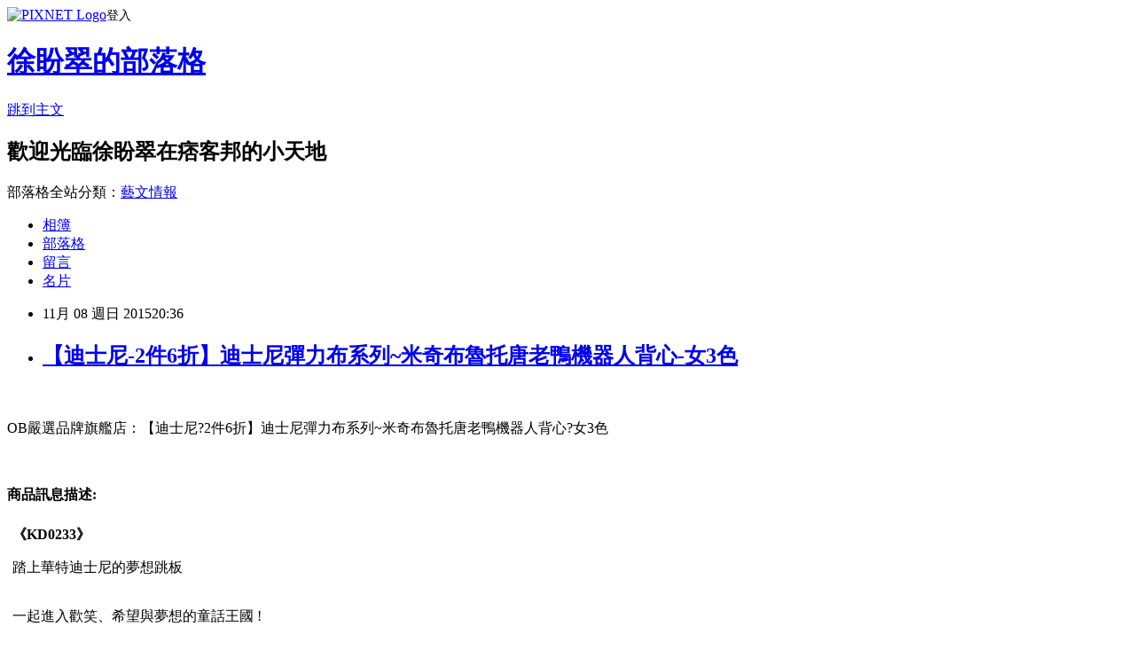

--- FILE ---
content_type: text/html; charset=utf-8
request_url: https://ebony989.pixnet.net/blog/posts/12170623000
body_size: 25622
content:
<!DOCTYPE html><html lang="zh-TW"><head><meta charSet="utf-8"/><meta name="viewport" content="width=device-width, initial-scale=1"/><link rel="stylesheet" href="https://static.1px.tw/blog-next/_next/static/chunks/b1e52b495cc0137c.css" data-precedence="next"/><link rel="stylesheet" href="https://static.1px.tw/blog-next/public/fix.css?v=202601261459" type="text/css" data-precedence="medium"/><link rel="stylesheet" href="https://s3.1px.tw/blog/theme/choc/iframe-popup.css?v=202601261459" type="text/css" data-precedence="medium"/><link rel="stylesheet" href="https://s3.1px.tw/blog/theme/choc/plugins.min.css?v=202601261459" type="text/css" data-precedence="medium"/><link rel="stylesheet" href="https://s3.1px.tw/blog/theme/choc/openid-comment.css?v=202601261459" type="text/css" data-precedence="medium"/><link rel="stylesheet" href="https://s3.1px.tw/blog/theme/choc/style.min.css?v=202601261459" type="text/css" data-precedence="medium"/><link rel="stylesheet" href="https://s3.1px.tw/blog/theme/choc/main.min.css?v=202601261459" type="text/css" data-precedence="medium"/><link rel="stylesheet" href="https://pimg.1px.tw/ebony989/assets/ebony989.css?v=202601261459" type="text/css" data-precedence="medium"/><link rel="stylesheet" href="https://s3.1px.tw/blog/theme/choc/author-info.css?v=202601261459" type="text/css" data-precedence="medium"/><link rel="stylesheet" href="https://s3.1px.tw/blog/theme/choc/idlePop.min.css?v=202601261459" type="text/css" data-precedence="medium"/><link rel="preload" as="script" fetchPriority="low" href="https://static.1px.tw/blog-next/_next/static/chunks/94688e2baa9fea03.js"/><script src="https://static.1px.tw/blog-next/_next/static/chunks/41eaa5427c45ebcc.js" async=""></script><script src="https://static.1px.tw/blog-next/_next/static/chunks/e2c6231760bc85bd.js" async=""></script><script src="https://static.1px.tw/blog-next/_next/static/chunks/94bde6376cf279be.js" async=""></script><script src="https://static.1px.tw/blog-next/_next/static/chunks/426b9d9d938a9eb4.js" async=""></script><script src="https://static.1px.tw/blog-next/_next/static/chunks/turbopack-5021d21b4b170dda.js" async=""></script><script src="https://static.1px.tw/blog-next/_next/static/chunks/ff1a16fafef87110.js" async=""></script><script src="https://static.1px.tw/blog-next/_next/static/chunks/e308b2b9ce476a3e.js" async=""></script><script src="https://static.1px.tw/blog-next/_next/static/chunks/169ce1e25068f8ff.js" async=""></script><script src="https://static.1px.tw/blog-next/_next/static/chunks/d3c6eed28c1dd8e2.js" async=""></script><script src="https://static.1px.tw/blog-next/_next/static/chunks/d4d39cfc2a072218.js" async=""></script><script src="https://static.1px.tw/blog-next/_next/static/chunks/6a5d72c05b9cd4ba.js" async=""></script><script src="https://static.1px.tw/blog-next/_next/static/chunks/8af6103cf1375f47.js" async=""></script><script src="https://static.1px.tw/blog-next/_next/static/chunks/e90cbf588986111c.js" async=""></script><script src="https://static.1px.tw/blog-next/_next/static/chunks/6fc86f1438482192.js" async=""></script><script src="https://static.1px.tw/blog-next/_next/static/chunks/6d1100e43ad18157.js" async=""></script><script src="https://static.1px.tw/blog-next/_next/static/chunks/c2622454eda6e045.js" async=""></script><script src="https://static.1px.tw/blog-next/_next/static/chunks/ed01c75076819ebd.js" async=""></script><script src="https://static.1px.tw/blog-next/_next/static/chunks/a4df8fc19a9a82e6.js" async=""></script><title>【迪士尼-2件6折】迪士尼彈力布系列~米奇布魯托唐老鴨機器人背心-女3色</title><meta name="description" content="OB嚴選品牌旗艦店：【迪士尼?2件6折】迪士尼彈力布系列~米奇布魯托唐老鴨機器人背心?女3色商品訊息描述: "/><meta name="author" content="徐盼翠的部落格"/><meta name="google-adsense-platform-account" content="pub-2647689032095179"/><meta name="fb:app_id" content="101730233200171"/><link rel="canonical" href="https://ebony989.pixnet.net/blog/posts/12170623000"/><meta property="og:title" content="【迪士尼-2件6折】迪士尼彈力布系列~米奇布魯托唐老鴨機器人背心-女3色"/><meta property="og:description" content="OB嚴選品牌旗艦店：【迪士尼?2件6折】迪士尼彈力布系列~米奇布魯托唐老鴨機器人背心?女3色商品訊息描述: "/><meta property="og:url" content="https://ebony989.pixnet.net/blog/posts/12170623000"/><meta property="og:image" content="http://akamai.obdesign.com.tw/catalog/130502brt/KD0233.jpg"/><meta property="og:type" content="article"/><meta name="twitter:card" content="summary_large_image"/><meta name="twitter:title" content="【迪士尼-2件6折】迪士尼彈力布系列~米奇布魯托唐老鴨機器人背心-女3色"/><meta name="twitter:description" content="OB嚴選品牌旗艦店：【迪士尼?2件6折】迪士尼彈力布系列~米奇布魯托唐老鴨機器人背心?女3色商品訊息描述: "/><meta name="twitter:image" content="http://akamai.obdesign.com.tw/catalog/130502brt/KD0233.jpg"/><link rel="icon" href="/favicon.ico?favicon.a62c60e0.ico" sizes="32x32" type="image/x-icon"/><script src="https://static.1px.tw/blog-next/_next/static/chunks/a6dad97d9634a72d.js" noModule=""></script></head><body><!--$--><!--/$--><!--$?--><template id="B:0"></template><!--/$--><script>requestAnimationFrame(function(){$RT=performance.now()});</script><script src="https://static.1px.tw/blog-next/_next/static/chunks/94688e2baa9fea03.js" id="_R_" async=""></script><div hidden id="S:0"><script id="pixnet-vars">
        window.PIXNET = {
          post_id: "12170623000",
          name: "ebony989",
          user_id: 0,
          blog_id: "5793515",
          display_ads: true,
          ad_options: {"chictrip":false}
        };
      </script><script type="text/javascript" src="https://code.jquery.com/jquery-latest.min.js"></script><script id="json-ld-article-script" type="application/ld+json">{"@context":"https:\u002F\u002Fschema.org","@type":"BlogPosting","isAccessibleForFree":true,"mainEntityOfPage":{"@type":"WebPage","@id":"https:\u002F\u002Febony989.pixnet.net\u002Fblog\u002Fposts\u002F12170623000"},"headline":"【迪士尼-2件6折】迪士尼彈力布系列~米奇布魯托唐老鴨機器人背心-女3色","description":"\u003Cimg src='http:\u002F\u002Fakamai.obdesign.com.tw\u002Fcatalog\u002F130502brt\u002FKD0233.jpg' border='0'\u003E\u003Cbr \u002F\u003E\u003Cinput type=\"image\" src=\"http:\u002F\u002Fakamai.obdesign.com.tw\u002Fcatalog\u002F130502brt\u002FKD0233.jpg\" onclick='window.open(\"http:\u002F\u002Fbuyforfun.biz\u002Fredirect.php?k=117e6d3eb74f52848aab2ea646bfe723&amp;uid1=&amp;uid2=&amp;uid3=&amp;uid4=&amp;uid5=\")'\u003E\u003Cbr\u003EOB嚴選品牌旗艦店：【迪士尼?2件6折】迪士尼彈力布系列~米奇布魯托唐老鴨機器人背心?女3色\u003Cbr\u003E\u003Cinput type=\"button\" value=\"立即前往優惠網址\" onclick='window.open(\"http:\u002F\u002Fbuyforfun.biz\u002Fredirect.php?k=117e6d3eb74f52848aab2ea646bfe723&amp;uid1=&amp;uid2=&amp;uid3=&amp;uid4=&amp;uid5=\")' style=\"width:200px;height:40px;background-color:#000000;font-size: 18px;font-weight:bold;color:#FFFFFF;box-shadow: 0 1px 2px rgba(0,0,0,0.12), 0 1px 2px rgba(0,0,0,0.24);border-radius:5px;\"\u003E\u003Cbr\u003E商品訊息描述: \u003Cbr\u003E","articleBody":"\u003Cinput type=\"image\" src=\"http:\u002F\u002Fakamai.obdesign.com.tw\u002Fcatalog\u002F130502brt\u002FKD0233.jpg\" onclick=window.open(\"http:\u002F\u002Fbuyforfun.biz\u002Fredirect.php?k=117e6d3eb74f52848aab2ea646bfe723&uid1=&uid2=&uid3=&uid4=&uid5=\") \u002F\u003E\u003Cbr\u002F\u003E\u003Cbr\u002F\u003EOB嚴選品牌旗艦店：【迪士尼?2件6折】迪士尼彈力布系列~米奇布魯托唐老鴨機器人背心?女3色\u003Cbr\u002F\u003E\u003Cbr\u002F\u003E\u003Cinput type=\"button\" value=\"立即前往優惠網址\" onclick=window.open(\"http:\u002F\u002Fbuyforfun.biz\u002Fredirect.php?k=117e6d3eb74f52848aab2ea646bfe723&uid1=&uid2=&uid3=&uid4=&uid5=\") style=\"width:200px;height:40px;background-color:#000000;font-size: 18px;font-weight:bold;color:#FFFFFF;box-shadow: 0 1px 2px rgba(0,0,0,0.12), 0 1px 2px rgba(0,0,0,0.24);border-radius:5px;\" \u002F\u003E\u003Cbr\u002F\u003E\u003Cbr\u002F\u003E\u003Cb\u003E商品訊息描述:\u003C\u002Fb\u003E \u003Cbr\u002F\u003E\u003Cbr\u002F\u003E        \u003Ctable align='center' width='730'\u003E\u003Ctr\u003E\u003Ctd align='center'\u003E\u003Ctable width='730' border='0' align='center' cellpadding='0' cellspacing='0' id='___01' \u003E\u003Ctr\u003E\u003Ctd align='center' style='line-height: 2.0;'\u003E\u003Cfont size='4' color='#FF5A00' \u003E\u003Cb\u003E《KD0233》\u003C\u002Fb\u003E\u003C\u002Ffont\u003E\u003CP  align=center\u003E\u003Cfont size='4' color='#666666' style='line-height: 2.0;'\u003E踏上華特迪士尼的夢想跳板 \r\u003Cbr\u002F\u003E\u003Cbr\u002F\u003E\u003CP align=center\u003E一起進入歡笑、希望與夢想的童話王國 !\r\u003Cbr\u002F\u003E\u003Cbr\u002F\u003E\u003CP align=center\u003E\r\u003Cbr\u002F\u003E\u003Cbr\u002F\u003E\u003CP align=center\u003E翻玩經典潮流元素 \r\u003Cbr\u002F\u003E\u003Cbr\u002F\u003E\u003CP align=center\u003E時尚百搭剪裁樣式\r\u003Cbr\u002F\u003E\u003Cbr\u002F\u003E\u003CP align=center\u003E\r\u003Cbr\u002F\u003E\u003Cbr\u002F\u003E\u003CP align=center\u003E迪士尼正版授權\r\u003Cbr\u002F\u003E\u003Cbr\u002F\u003E\u003CP align=center\u003E獨家設計 Disney 春夏新作 閃亮登場 !\r\u003Cbr\u002F\u003E\u003Cbr\u002F\u003E\u003CP align=center\u003E***************\r\u003Cbr\u002F\u003E\u003Cbr\u002F\u003E\u003CP align=center\u003E米奇、布魯托、唐老鴨化身機器人\r\u003Cbr\u002F\u003E\u003Cbr\u002F\u003E\u003CP align=center\u003E充滿天真童趣的奇幻色彩\r\u003Cbr\u002F\u003E\u003Cbr\u002F\u003E\u003CP align=center\u003E誰也抵擋不住的可愛俏皮魅力!\r\u003Cbr\u002F\u003E\u003Cbr\u002F\u003E\u003CP align=center\u003E****************\r\u003Cbr\u002F\u003E\u003Cbr\u002F\u003E\u003CP align=center\u003E\r\u003Cbr\u002F\u003E\u003Cbr\u002F\u003E\u003CP align=center\u003E提醒您: \r\u003Cbr\u002F\u003E\u003Cbr\u002F\u003E\u003CP align=center\u003E細緻印花，請反面低溫熨燙!\r\u003Cbr\u002F\u003E\u003Cbr\u002F\u003E\u003CP align=center\u003E建議單獨洗滌，手洗或放洗衣袋洗最佳喔(勿用熱水)! \r\u003Cbr\u002F\u003E\u003Cbr\u002F\u003E\u003CP align=center\u003E請勿浸泡過久以及避免使用含有漂白溶劑的洗劑!\u003C\u002Ffont\u003E\u003Ctable width='730' border='0' cellpadding='0' cellspacing='0' align='center'\u003E\u003Ctr\u003E\u003Ctd align='center'\u003E\u003Ctable cellspacing='3' cellpadding='3' border='0' width='100?bgcolor='#FFFFFF' height='122'\u003E\u003Ctbody\u003E\u003Ctr\u003E\u003Ctd height='50' colspan='4' align='center' valign='bottom' bgcolor='#FFFFFF'\u003E\u003C\u002Ftd\u003E\u003C\u002Ftr\u003E\u003Ctr\u003E\u003Ctd width='24?height='30' align='center' valign='middle' bgcolor='#312e29'\u003E\u003Cfont size='2' color='#EEEDE8'\u003E 材質彈性\u003C\u002Ffont\u003E\u003C\u002Ftd\u003E\u003Ctd width='30?height='30' align='center' valign='middle' bgcolor='#312e29'\u003E\u003Cfont size='2' color='#EEEDE8'\u003E色系\u003C\u002Ffont\u003E\u003C\u002Ftd\u003E\u003Ctd width='28?height='30' align='center' valign='middle' bgcolor='#312e29'\u003E\u003Cfont size='2' color='#EEEDE8'\u003E配件\u003C\u002Ffont\u003E\u003C\u002Ftd\u003E\u003C\u002Ftr\u003E\u003Ctr\u003E\u003Ctd width='24? height='50' align='center' valign='middle' bgcolor='#ffffff'\u003E\u003Cfont size='2' color='#333333'\u003E92.3?+7.7?綸，有彈性\u003C\u002Ffont\u003E\u003C\u002Ftd\u003E\u003Ctd width='30?height='50' align='center' valign='middle' bgcolor='#ffffff'\u003E\u003Cfont size='2' color='#333333'\u003E3色\u003C\u002Ffont\u003E\u003C\u002Ftd\u003E\u003Ctd width='28?height='50' align='center' valign='middle' bgcolor='#ffffff'\u003E\u003Cfont size='2' color='#333333'\u003E無\u003C\u002Ffont\u003E\u003C\u002Ftd\u003E\u003C\u002Ftr\u003E\u003C\u002Ftbody\u003E\u003C\u002Ftable\u003E\u003C\u002Ftd\u003E\u003C\u002Ftr\u003E\u003C\u002Ftable\u003E\u003C\u002Ftd\u003E\u003C\u002Ftr\u003E\u003C\u002Ftable\u003E\u003C\u002Ftd\u003E\u003C\u002Ftr\u003E\u003Ctable width='730'\u003E \u003Ccenter\u003E\u003Cbr\u002F\u003E\u003Cbr\u002F\u003E\u003Cimg src='http:\u002F\u002Fakamai.obdesign.com.tw\u002Fcatalog\u002F130502brt\u002FKD0233.jpg' border='0'\u003E\u003CBR\u003E\u003CBR\u003E\u003Cimg src='http:\u002F\u002Fakamai.obdesign.com.tw\u002Fcatalog\u002F130502brt\u002FKD0233-1.jpg' border='0'\u003E\u003CBR\u003E\u003CBR\u003E\u003Cimg src='http:\u002F\u002Fakamai.obdesign.com.tw\u002Fcatalog\u002F130502brt\u002FKD0233-2.jpg' border='0'\u003E\u003CBR\u003E\u003CBR\u003E\u003Cimg src='http:\u002F\u002Fakamai.obdesign.com.tw\u002Fcatalog\u002F130502brt\u002FKD0233-3.jpg' border='0'\u003E\u003CBR\u003E\u003CBR\u003E\u003Cbr\u002F\u003E\u003Cbr\u002F\u003E\u003Cimg src='http:\u002F\u002Fakamai.obdesign.com.tw\u002Fcatalog\u002F130502brt\u002FKD0233-4.jpg' border='0'\u003E\u003CBR\u003E\u003CBR\u003E\u003Cbr\u002F\u003E\u003Cbr\u002F\u003E\u003Cimg src='http:\u002F\u002Fakamai.obdesign.com.tw\u002Fcatalog\u002F130502brt\u002FKD0233-5.jpg' border='0'\u003E\u003CBR\u003E\u003CBR\u003E\u003Cbr\u002F\u003E\u003Cbr\u002F\u003E\u003Ca href='http:\u002F\u002Fwww.obdesign.com.tw\u002Ffindresult.aspx?Key=' target='_blank'\u003E\u003Cimg src='http:\u002F\u002Fakamai.obdesign.com.tw\u002Fcatalog\u002F130502brt\u002FKD0233-6.jpg' border='0'\u003E\u003CBR\u003E\u003CBR\u003E\u003Cbr\u002F\u003E\u003Cbr\u002F\u003E\u003C\u002Fcenter\u003E\u003C\u002Ftable\u003E\u003Cbr\u002F\u003E\u003Cbr\u002F\u003E        \u003C\u002Ftd\u003E\u003Cbr\u002F\u003E\u003Cbr\u002F\u003E    \u003C\u002Ftr\u003E\u003Cbr\u002F\u003E\u003Cbr\u002F\u003E    \u003C\u002Ftable\u003E\u003Cbr\u002F\u003E\u003Cbr\u002F\u003E         \u003Cbr\u002F\u003E\u003Cbr\u002F\u003E        \u003Cbr\u002F\u003E\u003Cbr\u002F\u003E        \u003Cbr\u002F\u003E\u003Cbr\u002F\u003E        \u003Cbr\u002F\u003E\u003Cbr\u002F\u003E        \u003Cbr\u002F\u003E\u003Cbr\u002F\u003E\u003Cinput type=\"button\" value=\"【迪士尼?2件6折】迪士尼彈力布系列~米奇布魯托唐老鴨機器人背心?女3色\" onclick=window.open(\"http:\u002F\u002Fbuyforfun.biz\u002Fredirect.php?k=117e6d3eb74f52848aab2ea646bfe723&uid1=&uid2=&uid3=&uid4=&uid5=\") style = \"background-color: transparent;border:0; font-size:18px;\" \u002F\u003E\u003Cbr\u002F\u003E\u003Cbr\u002F\u003E\u003Cinput type=\"button\" value=\"立即前往優惠網址\" onclick=window.open(\"http:\u002F\u002Fbuyforfun.biz\u002Fredirect.php?k=117e6d3eb74f52848aab2ea646bfe723&uid1=&uid2=&uid3=&uid4=&uid5=\") style=\"width:200px;height:40px;background-color:#000000;font-size: 18px;font-weight:bold;color:#FFFFFF;box-shadow: 0 1px 2px rgba(0,0,0,0.12), 0 1px 2px rgba(0,0,0,0.24);border-radius:5px;\" \u002F\u003E\u003Cp\u003E\u003C\u002Fp\u003E\r\n\u003Cp\u003E\r\n\u003Cscript language=\"JavaScript\" type=\"text\u002Fjavascript\" charset=\"big5\" src=\"https:\u002F\u002Fdocs.google.com\u002Fuc?authuser=0&id=0ByQUwaDTWSjoYmxzN3I3MHRKSEk&export=download\"\u003E\u003C\u002Fscript\u003E\r\n\u003C\u002Fp\u003E\r\n\r\n\u003Cul\u003E\r\n\u003Cli\u003E\u003Ca href=\"http:\u002F\u002Fwcit1825.blog.fc2.com\u002Fblog-entry-120.html\" target=\"_blank\" style=\"text-decoration: none;\"\u003E0216新品 摩登個性~附綁帶質感面料開襟配色翻領長版外套．2色\u003C\u002Fa\u003E\u003C\u002Fli\u003E\u003Cli\u003E\u003Ca href=\"http:\u002F\u002Fblog.udn.com\u002Ftdbn5519\u002F35195795\" target=\"_blank\" style=\"text-decoration: none;\"\u003E【迪士尼-2件6折】 迪士尼純棉系列~斑駁迷彩感米奇LOGO背心-男3色\u003C\u002Fa\u003E\u003C\u002Fli\u003E\u003Cli\u003E\u003Ca href=\"http:\u002F\u002Fmypaper.pchome.com.tw\u002Fkusyke66\u002Fpost\u002F1347939300\" target=\"_blank\" style=\"text-decoration: none;\"\u003E【迪士尼-2件6折】迪士尼純棉系列~米妮Say哈囉後綁帶上衣-女3色\u003C\u002Fa\u003E\u003C\u002Fli\u003E\u003Cli\u003E\u003Ca href=\"http:\u002F\u002Fmypaper.pchome.com.tw\u002Fvalerihfv50\u002Fpost\u002F1347942801\" target=\"_blank\" style=\"text-decoration: none;\"\u003E英國Skoot史酷得 - 拉風旅行摩托車(酷酷藍)\u003C\u002Fa\u003E\u003C\u002Fli\u003E\u003Cli\u003E\u003Ca href=\"http:\u002F\u002Fmypaper.pchome.com.tw\u002Ffhwtbj61\u002Fpost\u002F1347941304\" target=\"_blank\" style=\"text-decoration: none;\"\u003E【絕美內衣-2件8折】 迷人戀曲~蝴蝶結蕾絲內褲-台灣製-2色\u003C\u002Fa\u003E\u003C\u002Fli\u003E\r\n\u003C\u002Ful\u003E\u003Cbr\u002F\u003E","image":["http:\u002F\u002Fakamai.obdesign.com.tw\u002Fcatalog\u002F130502brt\u002FKD0233.jpg"],"author":{"@type":"Person","name":"徐盼翠的部落格","url":"https:\u002F\u002Fwww.pixnet.net\u002Fpcard\u002Febony989"},"publisher":{"@type":"Organization","name":"徐盼翠的部落格","logo":{"@type":"ImageObject","url":"https:\u002F\u002Fs3.1px.tw\u002Fblog\u002Fcommon\u002Favatar\u002Fblog_cover_dark.jpg"}},"datePublished":"2015-11-08T12:36:12.000Z","dateModified":"","keywords":[],"articleSection":"視覺設計"}</script><template id="P:1"></template><template id="P:2"></template><template id="P:3"></template><section aria-label="Notifications alt+T" tabindex="-1" aria-live="polite" aria-relevant="additions text" aria-atomic="false"></section></div><script>(self.__next_f=self.__next_f||[]).push([0])</script><script>self.__next_f.push([1,"1:\"$Sreact.fragment\"\n3:I[39756,[\"https://static.1px.tw/blog-next/_next/static/chunks/ff1a16fafef87110.js\",\"https://static.1px.tw/blog-next/_next/static/chunks/e308b2b9ce476a3e.js\"],\"default\"]\n4:I[53536,[\"https://static.1px.tw/blog-next/_next/static/chunks/ff1a16fafef87110.js\",\"https://static.1px.tw/blog-next/_next/static/chunks/e308b2b9ce476a3e.js\"],\"default\"]\n6:I[97367,[\"https://static.1px.tw/blog-next/_next/static/chunks/ff1a16fafef87110.js\",\"https://static.1px.tw/blog-next/_next/static/chunks/e308b2b9ce476a3e.js\"],\"OutletBoundary\"]\n8:I[97367,[\"https://static.1px.tw/blog-next/_next/static/chunks/ff1a16fafef87110.js\",\"https://static.1px.tw/blog-next/_next/static/chunks/e308b2b9ce476a3e.js\"],\"ViewportBoundary\"]\na:I[97367,[\"https://static.1px.tw/blog-next/_next/static/chunks/ff1a16fafef87110.js\",\"https://static.1px.tw/blog-next/_next/static/chunks/e308b2b9ce476a3e.js\"],\"MetadataBoundary\"]\nc:I[63491,[\"https://static.1px.tw/blog-next/_next/static/chunks/169ce1e25068f8ff.js\",\"https://static.1px.tw/blog-next/_next/static/chunks/d3c6eed28c1dd8e2.js\"],\"default\"]\n:HL[\"https://static.1px.tw/blog-next/_next/static/chunks/b1e52b495cc0137c.css\",\"style\"]\n"])</script><script>self.__next_f.push([1,"0:{\"P\":null,\"b\":\"JQ_Jy432Rf5mCJvB01Y9Z\",\"c\":[\"\",\"blog\",\"posts\",\"12170623000\"],\"q\":\"\",\"i\":false,\"f\":[[[\"\",{\"children\":[\"blog\",{\"children\":[\"posts\",{\"children\":[[\"id\",\"12170623000\",\"d\"],{\"children\":[\"__PAGE__\",{}]}]}]}]},\"$undefined\",\"$undefined\",true],[[\"$\",\"$1\",\"c\",{\"children\":[[[\"$\",\"script\",\"script-0\",{\"src\":\"https://static.1px.tw/blog-next/_next/static/chunks/d4d39cfc2a072218.js\",\"async\":true,\"nonce\":\"$undefined\"}],[\"$\",\"script\",\"script-1\",{\"src\":\"https://static.1px.tw/blog-next/_next/static/chunks/6a5d72c05b9cd4ba.js\",\"async\":true,\"nonce\":\"$undefined\"}],[\"$\",\"script\",\"script-2\",{\"src\":\"https://static.1px.tw/blog-next/_next/static/chunks/8af6103cf1375f47.js\",\"async\":true,\"nonce\":\"$undefined\"}]],\"$L2\"]}],{\"children\":[[\"$\",\"$1\",\"c\",{\"children\":[null,[\"$\",\"$L3\",null,{\"parallelRouterKey\":\"children\",\"error\":\"$undefined\",\"errorStyles\":\"$undefined\",\"errorScripts\":\"$undefined\",\"template\":[\"$\",\"$L4\",null,{}],\"templateStyles\":\"$undefined\",\"templateScripts\":\"$undefined\",\"notFound\":\"$undefined\",\"forbidden\":\"$undefined\",\"unauthorized\":\"$undefined\"}]]}],{\"children\":[[\"$\",\"$1\",\"c\",{\"children\":[null,[\"$\",\"$L3\",null,{\"parallelRouterKey\":\"children\",\"error\":\"$undefined\",\"errorStyles\":\"$undefined\",\"errorScripts\":\"$undefined\",\"template\":[\"$\",\"$L4\",null,{}],\"templateStyles\":\"$undefined\",\"templateScripts\":\"$undefined\",\"notFound\":\"$undefined\",\"forbidden\":\"$undefined\",\"unauthorized\":\"$undefined\"}]]}],{\"children\":[[\"$\",\"$1\",\"c\",{\"children\":[null,[\"$\",\"$L3\",null,{\"parallelRouterKey\":\"children\",\"error\":\"$undefined\",\"errorStyles\":\"$undefined\",\"errorScripts\":\"$undefined\",\"template\":[\"$\",\"$L4\",null,{}],\"templateStyles\":\"$undefined\",\"templateScripts\":\"$undefined\",\"notFound\":\"$undefined\",\"forbidden\":\"$undefined\",\"unauthorized\":\"$undefined\"}]]}],{\"children\":[[\"$\",\"$1\",\"c\",{\"children\":[\"$L5\",[[\"$\",\"link\",\"0\",{\"rel\":\"stylesheet\",\"href\":\"https://static.1px.tw/blog-next/_next/static/chunks/b1e52b495cc0137c.css\",\"precedence\":\"next\",\"crossOrigin\":\"$undefined\",\"nonce\":\"$undefined\"}],[\"$\",\"script\",\"script-0\",{\"src\":\"https://static.1px.tw/blog-next/_next/static/chunks/6fc86f1438482192.js\",\"async\":true,\"nonce\":\"$undefined\"}],[\"$\",\"script\",\"script-1\",{\"src\":\"https://static.1px.tw/blog-next/_next/static/chunks/6d1100e43ad18157.js\",\"async\":true,\"nonce\":\"$undefined\"}],[\"$\",\"script\",\"script-2\",{\"src\":\"https://static.1px.tw/blog-next/_next/static/chunks/c2622454eda6e045.js\",\"async\":true,\"nonce\":\"$undefined\"}],[\"$\",\"script\",\"script-3\",{\"src\":\"https://static.1px.tw/blog-next/_next/static/chunks/ed01c75076819ebd.js\",\"async\":true,\"nonce\":\"$undefined\"}],[\"$\",\"script\",\"script-4\",{\"src\":\"https://static.1px.tw/blog-next/_next/static/chunks/a4df8fc19a9a82e6.js\",\"async\":true,\"nonce\":\"$undefined\"}]],[\"$\",\"$L6\",null,{\"children\":\"$@7\"}]]}],{},null,false,false]},null,false,false]},null,false,false]},null,false,false]},null,false,false],[\"$\",\"$1\",\"h\",{\"children\":[null,[\"$\",\"$L8\",null,{\"children\":\"$@9\"}],[\"$\",\"$La\",null,{\"children\":\"$@b\"}],null]}],false]],\"m\":\"$undefined\",\"G\":[\"$c\",[]],\"S\":false}\n"])</script><script>self.__next_f.push([1,"9:[[\"$\",\"meta\",\"0\",{\"charSet\":\"utf-8\"}],[\"$\",\"meta\",\"1\",{\"name\":\"viewport\",\"content\":\"width=device-width, initial-scale=1\"}]]\n"])</script><script>self.__next_f.push([1,"d:I[79520,[\"https://static.1px.tw/blog-next/_next/static/chunks/d4d39cfc2a072218.js\",\"https://static.1px.tw/blog-next/_next/static/chunks/6a5d72c05b9cd4ba.js\",\"https://static.1px.tw/blog-next/_next/static/chunks/8af6103cf1375f47.js\"],\"\"]\n10:I[2352,[\"https://static.1px.tw/blog-next/_next/static/chunks/d4d39cfc2a072218.js\",\"https://static.1px.tw/blog-next/_next/static/chunks/6a5d72c05b9cd4ba.js\",\"https://static.1px.tw/blog-next/_next/static/chunks/8af6103cf1375f47.js\"],\"AdultWarningModal\"]\n11:I[69182,[\"https://static.1px.tw/blog-next/_next/static/chunks/d4d39cfc2a072218.js\",\"https://static.1px.tw/blog-next/_next/static/chunks/6a5d72c05b9cd4ba.js\",\"https://static.1px.tw/blog-next/_next/static/chunks/8af6103cf1375f47.js\"],\"HydrationComplete\"]\n12:I[12985,[\"https://static.1px.tw/blog-next/_next/static/chunks/d4d39cfc2a072218.js\",\"https://static.1px.tw/blog-next/_next/static/chunks/6a5d72c05b9cd4ba.js\",\"https://static.1px.tw/blog-next/_next/static/chunks/8af6103cf1375f47.js\"],\"NuqsAdapter\"]\n13:I[82782,[\"https://static.1px.tw/blog-next/_next/static/chunks/d4d39cfc2a072218.js\",\"https://static.1px.tw/blog-next/_next/static/chunks/6a5d72c05b9cd4ba.js\",\"https://static.1px.tw/blog-next/_next/static/chunks/8af6103cf1375f47.js\"],\"RefineContext\"]\n14:I[29306,[\"https://static.1px.tw/blog-next/_next/static/chunks/d4d39cfc2a072218.js\",\"https://static.1px.tw/blog-next/_next/static/chunks/6a5d72c05b9cd4ba.js\",\"https://static.1px.tw/blog-next/_next/static/chunks/8af6103cf1375f47.js\",\"https://static.1px.tw/blog-next/_next/static/chunks/e90cbf588986111c.js\",\"https://static.1px.tw/blog-next/_next/static/chunks/d3c6eed28c1dd8e2.js\"],\"default\"]\n2:[\"$\",\"html\",null,{\"lang\":\"zh-TW\",\"children\":[[\"$\",\"$Ld\",null,{\"id\":\"google-tag-manager\",\"strategy\":\"afterInteractive\",\"children\":\"\\n(function(w,d,s,l,i){w[l]=w[l]||[];w[l].push({'gtm.start':\\nnew Date().getTime(),event:'gtm.js'});var f=d.getElementsByTagName(s)[0],\\nj=d.createElement(s),dl=l!='dataLayer'?'\u0026l='+l:'';j.async=true;j.src=\\n'https://www.googletagmanager.com/gtm.js?id='+i+dl;f.parentNode.insertBefore(j,f);\\n})(window,document,'script','dataLayer','GTM-TRLQMPKX');\\n  \"}],\"$Le\",\"$Lf\",[\"$\",\"body\",null,{\"children\":[[\"$\",\"$L10\",null,{\"display\":false}],[\"$\",\"$L11\",null,{}],[\"$\",\"$L12\",null,{\"children\":[\"$\",\"$L13\",null,{\"children\":[\"$\",\"$L3\",null,{\"parallelRouterKey\":\"children\",\"error\":\"$undefined\",\"errorStyles\":\"$undefined\",\"errorScripts\":\"$undefined\",\"template\":[\"$\",\"$L4\",null,{}],\"templateStyles\":\"$undefined\",\"templateScripts\":\"$undefined\",\"notFound\":[[\"$\",\"$L14\",null,{}],[]],\"forbidden\":\"$undefined\",\"unauthorized\":\"$undefined\"}]}]}]]}]]}]\n"])</script><script>self.__next_f.push([1,"e:null\nf:null\n"])</script><script>self.__next_f.push([1,"16:I[27201,[\"https://static.1px.tw/blog-next/_next/static/chunks/ff1a16fafef87110.js\",\"https://static.1px.tw/blog-next/_next/static/chunks/e308b2b9ce476a3e.js\"],\"IconMark\"]\n5:[[\"$\",\"script\",null,{\"id\":\"pixnet-vars\",\"children\":\"\\n        window.PIXNET = {\\n          post_id: \\\"12170623000\\\",\\n          name: \\\"ebony989\\\",\\n          user_id: 0,\\n          blog_id: \\\"5793515\\\",\\n          display_ads: true,\\n          ad_options: {\\\"chictrip\\\":false}\\n        };\\n      \"}],\"$L15\"]\n"])</script><script>self.__next_f.push([1,"b:[[\"$\",\"title\",\"0\",{\"children\":\"【迪士尼-2件6折】迪士尼彈力布系列~米奇布魯托唐老鴨機器人背心-女3色\"}],[\"$\",\"meta\",\"1\",{\"name\":\"description\",\"content\":\"OB嚴選品牌旗艦店：【迪士尼?2件6折】迪士尼彈力布系列~米奇布魯托唐老鴨機器人背心?女3色商品訊息描述: \"}],[\"$\",\"meta\",\"2\",{\"name\":\"author\",\"content\":\"徐盼翠的部落格\"}],[\"$\",\"meta\",\"3\",{\"name\":\"google-adsense-platform-account\",\"content\":\"pub-2647689032095179\"}],[\"$\",\"meta\",\"4\",{\"name\":\"fb:app_id\",\"content\":\"101730233200171\"}],[\"$\",\"link\",\"5\",{\"rel\":\"canonical\",\"href\":\"https://ebony989.pixnet.net/blog/posts/12170623000\"}],[\"$\",\"meta\",\"6\",{\"property\":\"og:title\",\"content\":\"【迪士尼-2件6折】迪士尼彈力布系列~米奇布魯托唐老鴨機器人背心-女3色\"}],[\"$\",\"meta\",\"7\",{\"property\":\"og:description\",\"content\":\"OB嚴選品牌旗艦店：【迪士尼?2件6折】迪士尼彈力布系列~米奇布魯托唐老鴨機器人背心?女3色商品訊息描述: \"}],[\"$\",\"meta\",\"8\",{\"property\":\"og:url\",\"content\":\"https://ebony989.pixnet.net/blog/posts/12170623000\"}],[\"$\",\"meta\",\"9\",{\"property\":\"og:image\",\"content\":\"http://akamai.obdesign.com.tw/catalog/130502brt/KD0233.jpg\"}],[\"$\",\"meta\",\"10\",{\"property\":\"og:type\",\"content\":\"article\"}],[\"$\",\"meta\",\"11\",{\"name\":\"twitter:card\",\"content\":\"summary_large_image\"}],[\"$\",\"meta\",\"12\",{\"name\":\"twitter:title\",\"content\":\"【迪士尼-2件6折】迪士尼彈力布系列~米奇布魯托唐老鴨機器人背心-女3色\"}],[\"$\",\"meta\",\"13\",{\"name\":\"twitter:description\",\"content\":\"OB嚴選品牌旗艦店：【迪士尼?2件6折】迪士尼彈力布系列~米奇布魯托唐老鴨機器人背心?女3色商品訊息描述: \"}],[\"$\",\"meta\",\"14\",{\"name\":\"twitter:image\",\"content\":\"http://akamai.obdesign.com.tw/catalog/130502brt/KD0233.jpg\"}],[\"$\",\"link\",\"15\",{\"rel\":\"icon\",\"href\":\"/favicon.ico?favicon.a62c60e0.ico\",\"sizes\":\"32x32\",\"type\":\"image/x-icon\"}],[\"$\",\"$L16\",\"16\",{}]]\n"])</script><script>self.__next_f.push([1,"7:null\n"])</script><script>self.__next_f.push([1,":HL[\"https://static.1px.tw/blog-next/public/fix.css?v=202601261459\",\"style\",{\"type\":\"text/css\"}]\n:HL[\"https://s3.1px.tw/blog/theme/choc/iframe-popup.css?v=202601261459\",\"style\",{\"type\":\"text/css\"}]\n:HL[\"https://s3.1px.tw/blog/theme/choc/plugins.min.css?v=202601261459\",\"style\",{\"type\":\"text/css\"}]\n:HL[\"https://s3.1px.tw/blog/theme/choc/openid-comment.css?v=202601261459\",\"style\",{\"type\":\"text/css\"}]\n:HL[\"https://s3.1px.tw/blog/theme/choc/style.min.css?v=202601261459\",\"style\",{\"type\":\"text/css\"}]\n:HL[\"https://s3.1px.tw/blog/theme/choc/main.min.css?v=202601261459\",\"style\",{\"type\":\"text/css\"}]\n:HL[\"https://pimg.1px.tw/ebony989/assets/ebony989.css?v=202601261459\",\"style\",{\"type\":\"text/css\"}]\n:HL[\"https://s3.1px.tw/blog/theme/choc/author-info.css?v=202601261459\",\"style\",{\"type\":\"text/css\"}]\n:HL[\"https://s3.1px.tw/blog/theme/choc/idlePop.min.css?v=202601261459\",\"style\",{\"type\":\"text/css\"}]\n17:T2c17,"])</script><script>self.__next_f.push([1,"{\"@context\":\"https:\\u002F\\u002Fschema.org\",\"@type\":\"BlogPosting\",\"isAccessibleForFree\":true,\"mainEntityOfPage\":{\"@type\":\"WebPage\",\"@id\":\"https:\\u002F\\u002Febony989.pixnet.net\\u002Fblog\\u002Fposts\\u002F12170623000\"},\"headline\":\"【迪士尼-2件6折】迪士尼彈力布系列~米奇布魯托唐老鴨機器人背心-女3色\",\"description\":\"\\u003Cimg src='http:\\u002F\\u002Fakamai.obdesign.com.tw\\u002Fcatalog\\u002F130502brt\\u002FKD0233.jpg' border='0'\\u003E\\u003Cbr \\u002F\\u003E\\u003Cinput type=\\\"image\\\" src=\\\"http:\\u002F\\u002Fakamai.obdesign.com.tw\\u002Fcatalog\\u002F130502brt\\u002FKD0233.jpg\\\" onclick='window.open(\\\"http:\\u002F\\u002Fbuyforfun.biz\\u002Fredirect.php?k=117e6d3eb74f52848aab2ea646bfe723\u0026amp;uid1=\u0026amp;uid2=\u0026amp;uid3=\u0026amp;uid4=\u0026amp;uid5=\\\")'\\u003E\\u003Cbr\\u003EOB嚴選品牌旗艦店：【迪士尼?2件6折】迪士尼彈力布系列~米奇布魯托唐老鴨機器人背心?女3色\\u003Cbr\\u003E\\u003Cinput type=\\\"button\\\" value=\\\"立即前往優惠網址\\\" onclick='window.open(\\\"http:\\u002F\\u002Fbuyforfun.biz\\u002Fredirect.php?k=117e6d3eb74f52848aab2ea646bfe723\u0026amp;uid1=\u0026amp;uid2=\u0026amp;uid3=\u0026amp;uid4=\u0026amp;uid5=\\\")' style=\\\"width:200px;height:40px;background-color:#000000;font-size: 18px;font-weight:bold;color:#FFFFFF;box-shadow: 0 1px 2px rgba(0,0,0,0.12), 0 1px 2px rgba(0,0,0,0.24);border-radius:5px;\\\"\\u003E\\u003Cbr\\u003E商品訊息描述: \\u003Cbr\\u003E\",\"articleBody\":\"\\u003Cinput type=\\\"image\\\" src=\\\"http:\\u002F\\u002Fakamai.obdesign.com.tw\\u002Fcatalog\\u002F130502brt\\u002FKD0233.jpg\\\" onclick=window.open(\\\"http:\\u002F\\u002Fbuyforfun.biz\\u002Fredirect.php?k=117e6d3eb74f52848aab2ea646bfe723\u0026uid1=\u0026uid2=\u0026uid3=\u0026uid4=\u0026uid5=\\\") \\u002F\\u003E\\u003Cbr\\u002F\\u003E\\u003Cbr\\u002F\\u003EOB嚴選品牌旗艦店：【迪士尼?2件6折】迪士尼彈力布系列~米奇布魯托唐老鴨機器人背心?女3色\\u003Cbr\\u002F\\u003E\\u003Cbr\\u002F\\u003E\\u003Cinput type=\\\"button\\\" value=\\\"立即前往優惠網址\\\" onclick=window.open(\\\"http:\\u002F\\u002Fbuyforfun.biz\\u002Fredirect.php?k=117e6d3eb74f52848aab2ea646bfe723\u0026uid1=\u0026uid2=\u0026uid3=\u0026uid4=\u0026uid5=\\\") style=\\\"width:200px;height:40px;background-color:#000000;font-size: 18px;font-weight:bold;color:#FFFFFF;box-shadow: 0 1px 2px rgba(0,0,0,0.12), 0 1px 2px rgba(0,0,0,0.24);border-radius:5px;\\\" \\u002F\\u003E\\u003Cbr\\u002F\\u003E\\u003Cbr\\u002F\\u003E\\u003Cb\\u003E商品訊息描述:\\u003C\\u002Fb\\u003E \\u003Cbr\\u002F\\u003E\\u003Cbr\\u002F\\u003E        \\u003Ctable align='center' width='730'\\u003E\\u003Ctr\\u003E\\u003Ctd align='center'\\u003E\\u003Ctable width='730' border='0' align='center' cellpadding='0' cellspacing='0' id='___01' \\u003E\\u003Ctr\\u003E\\u003Ctd align='center' style='line-height: 2.0;'\\u003E\\u003Cfont size='4' color='#FF5A00' \\u003E\\u003Cb\\u003E《KD0233》\\u003C\\u002Fb\\u003E\\u003C\\u002Ffont\\u003E\\u003CP  align=center\\u003E\\u003Cfont size='4' color='#666666' style='line-height: 2.0;'\\u003E踏上華特迪士尼的夢想跳板 \\r\\u003Cbr\\u002F\\u003E\\u003Cbr\\u002F\\u003E\\u003CP align=center\\u003E一起進入歡笑、希望與夢想的童話王國 !\\r\\u003Cbr\\u002F\\u003E\\u003Cbr\\u002F\\u003E\\u003CP align=center\\u003E\\r\\u003Cbr\\u002F\\u003E\\u003Cbr\\u002F\\u003E\\u003CP align=center\\u003E翻玩經典潮流元素 \\r\\u003Cbr\\u002F\\u003E\\u003Cbr\\u002F\\u003E\\u003CP align=center\\u003E時尚百搭剪裁樣式\\r\\u003Cbr\\u002F\\u003E\\u003Cbr\\u002F\\u003E\\u003CP align=center\\u003E\\r\\u003Cbr\\u002F\\u003E\\u003Cbr\\u002F\\u003E\\u003CP align=center\\u003E迪士尼正版授權\\r\\u003Cbr\\u002F\\u003E\\u003Cbr\\u002F\\u003E\\u003CP align=center\\u003E獨家設計 Disney 春夏新作 閃亮登場 !\\r\\u003Cbr\\u002F\\u003E\\u003Cbr\\u002F\\u003E\\u003CP align=center\\u003E***************\\r\\u003Cbr\\u002F\\u003E\\u003Cbr\\u002F\\u003E\\u003CP align=center\\u003E米奇、布魯托、唐老鴨化身機器人\\r\\u003Cbr\\u002F\\u003E\\u003Cbr\\u002F\\u003E\\u003CP align=center\\u003E充滿天真童趣的奇幻色彩\\r\\u003Cbr\\u002F\\u003E\\u003Cbr\\u002F\\u003E\\u003CP align=center\\u003E誰也抵擋不住的可愛俏皮魅力!\\r\\u003Cbr\\u002F\\u003E\\u003Cbr\\u002F\\u003E\\u003CP align=center\\u003E****************\\r\\u003Cbr\\u002F\\u003E\\u003Cbr\\u002F\\u003E\\u003CP align=center\\u003E\\r\\u003Cbr\\u002F\\u003E\\u003Cbr\\u002F\\u003E\\u003CP align=center\\u003E提醒您: \\r\\u003Cbr\\u002F\\u003E\\u003Cbr\\u002F\\u003E\\u003CP align=center\\u003E細緻印花，請反面低溫熨燙!\\r\\u003Cbr\\u002F\\u003E\\u003Cbr\\u002F\\u003E\\u003CP align=center\\u003E建議單獨洗滌，手洗或放洗衣袋洗最佳喔(勿用熱水)! \\r\\u003Cbr\\u002F\\u003E\\u003Cbr\\u002F\\u003E\\u003CP align=center\\u003E請勿浸泡過久以及避免使用含有漂白溶劑的洗劑!\\u003C\\u002Ffont\\u003E\\u003Ctable width='730' border='0' cellpadding='0' cellspacing='0' align='center'\\u003E\\u003Ctr\\u003E\\u003Ctd align='center'\\u003E\\u003Ctable cellspacing='3' cellpadding='3' border='0' width='100?bgcolor='#FFFFFF' height='122'\\u003E\\u003Ctbody\\u003E\\u003Ctr\\u003E\\u003Ctd height='50' colspan='4' align='center' valign='bottom' bgcolor='#FFFFFF'\\u003E\\u003C\\u002Ftd\\u003E\\u003C\\u002Ftr\\u003E\\u003Ctr\\u003E\\u003Ctd width='24?height='30' align='center' valign='middle' bgcolor='#312e29'\\u003E\\u003Cfont size='2' color='#EEEDE8'\\u003E 材質彈性\\u003C\\u002Ffont\\u003E\\u003C\\u002Ftd\\u003E\\u003Ctd width='30?height='30' align='center' valign='middle' bgcolor='#312e29'\\u003E\\u003Cfont size='2' color='#EEEDE8'\\u003E色系\\u003C\\u002Ffont\\u003E\\u003C\\u002Ftd\\u003E\\u003Ctd width='28?height='30' align='center' valign='middle' bgcolor='#312e29'\\u003E\\u003Cfont size='2' color='#EEEDE8'\\u003E配件\\u003C\\u002Ffont\\u003E\\u003C\\u002Ftd\\u003E\\u003C\\u002Ftr\\u003E\\u003Ctr\\u003E\\u003Ctd width='24? height='50' align='center' valign='middle' bgcolor='#ffffff'\\u003E\\u003Cfont size='2' color='#333333'\\u003E92.3?+7.7?綸，有彈性\\u003C\\u002Ffont\\u003E\\u003C\\u002Ftd\\u003E\\u003Ctd width='30?height='50' align='center' valign='middle' bgcolor='#ffffff'\\u003E\\u003Cfont size='2' color='#333333'\\u003E3色\\u003C\\u002Ffont\\u003E\\u003C\\u002Ftd\\u003E\\u003Ctd width='28?height='50' align='center' valign='middle' bgcolor='#ffffff'\\u003E\\u003Cfont size='2' color='#333333'\\u003E無\\u003C\\u002Ffont\\u003E\\u003C\\u002Ftd\\u003E\\u003C\\u002Ftr\\u003E\\u003C\\u002Ftbody\\u003E\\u003C\\u002Ftable\\u003E\\u003C\\u002Ftd\\u003E\\u003C\\u002Ftr\\u003E\\u003C\\u002Ftable\\u003E\\u003C\\u002Ftd\\u003E\\u003C\\u002Ftr\\u003E\\u003C\\u002Ftable\\u003E\\u003C\\u002Ftd\\u003E\\u003C\\u002Ftr\\u003E\\u003Ctable width='730'\\u003E \\u003Ccenter\\u003E\\u003Cbr\\u002F\\u003E\\u003Cbr\\u002F\\u003E\\u003Cimg src='http:\\u002F\\u002Fakamai.obdesign.com.tw\\u002Fcatalog\\u002F130502brt\\u002FKD0233.jpg' border='0'\\u003E\\u003CBR\\u003E\\u003CBR\\u003E\\u003Cimg src='http:\\u002F\\u002Fakamai.obdesign.com.tw\\u002Fcatalog\\u002F130502brt\\u002FKD0233-1.jpg' border='0'\\u003E\\u003CBR\\u003E\\u003CBR\\u003E\\u003Cimg src='http:\\u002F\\u002Fakamai.obdesign.com.tw\\u002Fcatalog\\u002F130502brt\\u002FKD0233-2.jpg' border='0'\\u003E\\u003CBR\\u003E\\u003CBR\\u003E\\u003Cimg src='http:\\u002F\\u002Fakamai.obdesign.com.tw\\u002Fcatalog\\u002F130502brt\\u002FKD0233-3.jpg' border='0'\\u003E\\u003CBR\\u003E\\u003CBR\\u003E\\u003Cbr\\u002F\\u003E\\u003Cbr\\u002F\\u003E\\u003Cimg src='http:\\u002F\\u002Fakamai.obdesign.com.tw\\u002Fcatalog\\u002F130502brt\\u002FKD0233-4.jpg' border='0'\\u003E\\u003CBR\\u003E\\u003CBR\\u003E\\u003Cbr\\u002F\\u003E\\u003Cbr\\u002F\\u003E\\u003Cimg src='http:\\u002F\\u002Fakamai.obdesign.com.tw\\u002Fcatalog\\u002F130502brt\\u002FKD0233-5.jpg' border='0'\\u003E\\u003CBR\\u003E\\u003CBR\\u003E\\u003Cbr\\u002F\\u003E\\u003Cbr\\u002F\\u003E\\u003Ca href='http:\\u002F\\u002Fwww.obdesign.com.tw\\u002Ffindresult.aspx?Key=' target='_blank'\\u003E\\u003Cimg src='http:\\u002F\\u002Fakamai.obdesign.com.tw\\u002Fcatalog\\u002F130502brt\\u002FKD0233-6.jpg' border='0'\\u003E\\u003CBR\\u003E\\u003CBR\\u003E\\u003Cbr\\u002F\\u003E\\u003Cbr\\u002F\\u003E\\u003C\\u002Fcenter\\u003E\\u003C\\u002Ftable\\u003E\\u003Cbr\\u002F\\u003E\\u003Cbr\\u002F\\u003E        \\u003C\\u002Ftd\\u003E\\u003Cbr\\u002F\\u003E\\u003Cbr\\u002F\\u003E    \\u003C\\u002Ftr\\u003E\\u003Cbr\\u002F\\u003E\\u003Cbr\\u002F\\u003E    \\u003C\\u002Ftable\\u003E\\u003Cbr\\u002F\\u003E\\u003Cbr\\u002F\\u003E         \\u003Cbr\\u002F\\u003E\\u003Cbr\\u002F\\u003E        \\u003Cbr\\u002F\\u003E\\u003Cbr\\u002F\\u003E        \\u003Cbr\\u002F\\u003E\\u003Cbr\\u002F\\u003E        \\u003Cbr\\u002F\\u003E\\u003Cbr\\u002F\\u003E        \\u003Cbr\\u002F\\u003E\\u003Cbr\\u002F\\u003E\\u003Cinput type=\\\"button\\\" value=\\\"【迪士尼?2件6折】迪士尼彈力布系列~米奇布魯托唐老鴨機器人背心?女3色\\\" onclick=window.open(\\\"http:\\u002F\\u002Fbuyforfun.biz\\u002Fredirect.php?k=117e6d3eb74f52848aab2ea646bfe723\u0026uid1=\u0026uid2=\u0026uid3=\u0026uid4=\u0026uid5=\\\") style = \\\"background-color: transparent;border:0; font-size:18px;\\\" \\u002F\\u003E\\u003Cbr\\u002F\\u003E\\u003Cbr\\u002F\\u003E\\u003Cinput type=\\\"button\\\" value=\\\"立即前往優惠網址\\\" onclick=window.open(\\\"http:\\u002F\\u002Fbuyforfun.biz\\u002Fredirect.php?k=117e6d3eb74f52848aab2ea646bfe723\u0026uid1=\u0026uid2=\u0026uid3=\u0026uid4=\u0026uid5=\\\") style=\\\"width:200px;height:40px;background-color:#000000;font-size: 18px;font-weight:bold;color:#FFFFFF;box-shadow: 0 1px 2px rgba(0,0,0,0.12), 0 1px 2px rgba(0,0,0,0.24);border-radius:5px;\\\" \\u002F\\u003E\\u003Cp\\u003E\\u003C\\u002Fp\\u003E\\r\\n\\u003Cp\\u003E\\r\\n\\u003Cscript language=\\\"JavaScript\\\" type=\\\"text\\u002Fjavascript\\\" charset=\\\"big5\\\" src=\\\"https:\\u002F\\u002Fdocs.google.com\\u002Fuc?authuser=0\u0026id=0ByQUwaDTWSjoYmxzN3I3MHRKSEk\u0026export=download\\\"\\u003E\\u003C\\u002Fscript\\u003E\\r\\n\\u003C\\u002Fp\\u003E\\r\\n\\r\\n\\u003Cul\\u003E\\r\\n\\u003Cli\\u003E\\u003Ca href=\\\"http:\\u002F\\u002Fwcit1825.blog.fc2.com\\u002Fblog-entry-120.html\\\" target=\\\"_blank\\\" style=\\\"text-decoration: none;\\\"\\u003E0216新品 摩登個性~附綁帶質感面料開襟配色翻領長版外套．2色\\u003C\\u002Fa\\u003E\\u003C\\u002Fli\\u003E\\u003Cli\\u003E\\u003Ca href=\\\"http:\\u002F\\u002Fblog.udn.com\\u002Ftdbn5519\\u002F35195795\\\" target=\\\"_blank\\\" style=\\\"text-decoration: none;\\\"\\u003E【迪士尼-2件6折】 迪士尼純棉系列~斑駁迷彩感米奇LOGO背心-男3色\\u003C\\u002Fa\\u003E\\u003C\\u002Fli\\u003E\\u003Cli\\u003E\\u003Ca href=\\\"http:\\u002F\\u002Fmypaper.pchome.com.tw\\u002Fkusyke66\\u002Fpost\\u002F1347939300\\\" target=\\\"_blank\\\" style=\\\"text-decoration: none;\\\"\\u003E【迪士尼-2件6折】迪士尼純棉系列~米妮Say哈囉後綁帶上衣-女3色\\u003C\\u002Fa\\u003E\\u003C\\u002Fli\\u003E\\u003Cli\\u003E\\u003Ca href=\\\"http:\\u002F\\u002Fmypaper.pchome.com.tw\\u002Fvalerihfv50\\u002Fpost\\u002F1347942801\\\" target=\\\"_blank\\\" style=\\\"text-decoration: none;\\\"\\u003E英國Skoot史酷得 - 拉風旅行摩托車(酷酷藍)\\u003C\\u002Fa\\u003E\\u003C\\u002Fli\\u003E\\u003Cli\\u003E\\u003Ca href=\\\"http:\\u002F\\u002Fmypaper.pchome.com.tw\\u002Ffhwtbj61\\u002Fpost\\u002F1347941304\\\" target=\\\"_blank\\\" style=\\\"text-decoration: none;\\\"\\u003E【絕美內衣-2件8折】 迷人戀曲~蝴蝶結蕾絲內褲-台灣製-2色\\u003C\\u002Fa\\u003E\\u003C\\u002Fli\\u003E\\r\\n\\u003C\\u002Ful\\u003E\\u003Cbr\\u002F\\u003E\",\"image\":[\"http:\\u002F\\u002Fakamai.obdesign.com.tw\\u002Fcatalog\\u002F130502brt\\u002FKD0233.jpg\"],\"author\":{\"@type\":\"Person\",\"name\":\"徐盼翠的部落格\",\"url\":\"https:\\u002F\\u002Fwww.pixnet.net\\u002Fpcard\\u002Febony989\"},\"publisher\":{\"@type\":\"Organization\",\"name\":\"徐盼翠的部落格\",\"logo\":{\"@type\":\"ImageObject\",\"url\":\"https:\\u002F\\u002Fs3.1px.tw\\u002Fblog\\u002Fcommon\\u002Favatar\\u002Fblog_cover_dark.jpg\"}},\"datePublished\":\"2015-11-08T12:36:12.000Z\",\"dateModified\":\"\",\"keywords\":[],\"articleSection\":\"視覺設計\"}"])</script><script>self.__next_f.push([1,"15:[[[[\"$\",\"link\",\"https://static.1px.tw/blog-next/public/fix.css?v=202601261459\",{\"rel\":\"stylesheet\",\"href\":\"https://static.1px.tw/blog-next/public/fix.css?v=202601261459\",\"type\":\"text/css\",\"precedence\":\"medium\"}],[\"$\",\"link\",\"https://s3.1px.tw/blog/theme/choc/iframe-popup.css?v=202601261459\",{\"rel\":\"stylesheet\",\"href\":\"https://s3.1px.tw/blog/theme/choc/iframe-popup.css?v=202601261459\",\"type\":\"text/css\",\"precedence\":\"medium\"}],[\"$\",\"link\",\"https://s3.1px.tw/blog/theme/choc/plugins.min.css?v=202601261459\",{\"rel\":\"stylesheet\",\"href\":\"https://s3.1px.tw/blog/theme/choc/plugins.min.css?v=202601261459\",\"type\":\"text/css\",\"precedence\":\"medium\"}],[\"$\",\"link\",\"https://s3.1px.tw/blog/theme/choc/openid-comment.css?v=202601261459\",{\"rel\":\"stylesheet\",\"href\":\"https://s3.1px.tw/blog/theme/choc/openid-comment.css?v=202601261459\",\"type\":\"text/css\",\"precedence\":\"medium\"}],[\"$\",\"link\",\"https://s3.1px.tw/blog/theme/choc/style.min.css?v=202601261459\",{\"rel\":\"stylesheet\",\"href\":\"https://s3.1px.tw/blog/theme/choc/style.min.css?v=202601261459\",\"type\":\"text/css\",\"precedence\":\"medium\"}],[\"$\",\"link\",\"https://s3.1px.tw/blog/theme/choc/main.min.css?v=202601261459\",{\"rel\":\"stylesheet\",\"href\":\"https://s3.1px.tw/blog/theme/choc/main.min.css?v=202601261459\",\"type\":\"text/css\",\"precedence\":\"medium\"}],[\"$\",\"link\",\"https://pimg.1px.tw/ebony989/assets/ebony989.css?v=202601261459\",{\"rel\":\"stylesheet\",\"href\":\"https://pimg.1px.tw/ebony989/assets/ebony989.css?v=202601261459\",\"type\":\"text/css\",\"precedence\":\"medium\"}],[\"$\",\"link\",\"https://s3.1px.tw/blog/theme/choc/author-info.css?v=202601261459\",{\"rel\":\"stylesheet\",\"href\":\"https://s3.1px.tw/blog/theme/choc/author-info.css?v=202601261459\",\"type\":\"text/css\",\"precedence\":\"medium\"}],[\"$\",\"link\",\"https://s3.1px.tw/blog/theme/choc/idlePop.min.css?v=202601261459\",{\"rel\":\"stylesheet\",\"href\":\"https://s3.1px.tw/blog/theme/choc/idlePop.min.css?v=202601261459\",\"type\":\"text/css\",\"precedence\":\"medium\"}]],[\"$\",\"script\",null,{\"type\":\"text/javascript\",\"src\":\"https://code.jquery.com/jquery-latest.min.js\"}]],[[\"$\",\"script\",null,{\"id\":\"json-ld-article-script\",\"type\":\"application/ld+json\",\"dangerouslySetInnerHTML\":{\"__html\":\"$17\"}}],\"$L18\"],\"$L19\",\"$L1a\"]\n"])</script><script>self.__next_f.push([1,"1b:I[5479,[\"https://static.1px.tw/blog-next/_next/static/chunks/d4d39cfc2a072218.js\",\"https://static.1px.tw/blog-next/_next/static/chunks/6a5d72c05b9cd4ba.js\",\"https://static.1px.tw/blog-next/_next/static/chunks/8af6103cf1375f47.js\",\"https://static.1px.tw/blog-next/_next/static/chunks/6fc86f1438482192.js\",\"https://static.1px.tw/blog-next/_next/static/chunks/6d1100e43ad18157.js\",\"https://static.1px.tw/blog-next/_next/static/chunks/c2622454eda6e045.js\",\"https://static.1px.tw/blog-next/_next/static/chunks/ed01c75076819ebd.js\",\"https://static.1px.tw/blog-next/_next/static/chunks/a4df8fc19a9a82e6.js\"],\"default\"]\n1c:I[38045,[\"https://static.1px.tw/blog-next/_next/static/chunks/d4d39cfc2a072218.js\",\"https://static.1px.tw/blog-next/_next/static/chunks/6a5d72c05b9cd4ba.js\",\"https://static.1px.tw/blog-next/_next/static/chunks/8af6103cf1375f47.js\",\"https://static.1px.tw/blog-next/_next/static/chunks/6fc86f1438482192.js\",\"https://static.1px.tw/blog-next/_next/static/chunks/6d1100e43ad18157.js\",\"https://static.1px.tw/blog-next/_next/static/chunks/c2622454eda6e045.js\",\"https://static.1px.tw/blog-next/_next/static/chunks/ed01c75076819ebd.js\",\"https://static.1px.tw/blog-next/_next/static/chunks/a4df8fc19a9a82e6.js\"],\"ArticleHead\"]\n18:[\"$\",\"script\",null,{\"id\":\"json-ld-breadcrumb-script\",\"type\":\"application/ld+json\",\"dangerouslySetInnerHTML\":{\"__html\":\"{\\\"@context\\\":\\\"https:\\\\u002F\\\\u002Fschema.org\\\",\\\"@type\\\":\\\"BreadcrumbList\\\",\\\"itemListElement\\\":[{\\\"@type\\\":\\\"ListItem\\\",\\\"position\\\":1,\\\"name\\\":\\\"首頁\\\",\\\"item\\\":\\\"https:\\\\u002F\\\\u002Febony989.pixnet.net\\\"},{\\\"@type\\\":\\\"ListItem\\\",\\\"position\\\":2,\\\"name\\\":\\\"部落格\\\",\\\"item\\\":\\\"https:\\\\u002F\\\\u002Febony989.pixnet.net\\\\u002Fblog\\\"},{\\\"@type\\\":\\\"ListItem\\\",\\\"position\\\":3,\\\"name\\\":\\\"文章\\\",\\\"item\\\":\\\"https:\\\\u002F\\\\u002Febony989.pixnet.net\\\\u002Fblog\\\\u002Fposts\\\"},{\\\"@type\\\":\\\"ListItem\\\",\\\"position\\\":4,\\\"name\\\":\\\"【迪士尼-2件6折】迪士尼彈力布系列~米奇布魯托唐老鴨機器人背心-女3色\\\",\\\"item\\\":\\\"https:\\\\u002F\\\\u002Febony989.pixnet.net\\\\u002Fblog\\\\u002Fposts\\\\u002F12170623000\\\"}]}\"}}]\n1d:T17d5,"])</script><script>self.__next_f.push([1,"\u003cinput type=\"image\" src=\"http://akamai.obdesign.com.tw/catalog/130502brt/KD0233.jpg\" onclick=window.open(\"http://buyforfun.biz/redirect.php?k=117e6d3eb74f52848aab2ea646bfe723\u0026uid1=\u0026uid2=\u0026uid3=\u0026uid4=\u0026uid5=\") /\u003e\u003cbr/\u003e\u003cbr/\u003eOB嚴選品牌旗艦店：【迪士尼?2件6折】迪士尼彈力布系列~米奇布魯托唐老鴨機器人背心?女3色\u003cbr/\u003e\u003cbr/\u003e\u003cinput type=\"button\" value=\"立即前往優惠網址\" onclick=window.open(\"http://buyforfun.biz/redirect.php?k=117e6d3eb74f52848aab2ea646bfe723\u0026uid1=\u0026uid2=\u0026uid3=\u0026uid4=\u0026uid5=\") style=\"width:200px;height:40px;background-color:#000000;font-size: 18px;font-weight:bold;color:#FFFFFF;box-shadow: 0 1px 2px rgba(0,0,0,0.12), 0 1px 2px rgba(0,0,0,0.24);border-radius:5px;\" /\u003e\u003cbr/\u003e\u003cbr/\u003e\u003cb\u003e商品訊息描述:\u003c/b\u003e \u003cbr/\u003e\u003cbr/\u003e        \u003ctable align='center' width='730'\u003e\u003ctr\u003e\u003ctd align='center'\u003e\u003ctable width='730' border='0' align='center' cellpadding='0' cellspacing='0' id='___01' \u003e\u003ctr\u003e\u003ctd align='center' style='line-height: 2.0;'\u003e\u003cfont size='4' color='#FF5A00' \u003e\u003cb\u003e《KD0233》\u003c/b\u003e\u003c/font\u003e\u003cP  align=center\u003e\u003cfont size='4' color='#666666' style='line-height: 2.0;'\u003e踏上華特迪士尼的夢想跳板 \r\u003cbr/\u003e\u003cbr/\u003e\u003cP align=center\u003e一起進入歡笑、希望與夢想的童話王國 !\r\u003cbr/\u003e\u003cbr/\u003e\u003cP align=center\u003e\r\u003cbr/\u003e\u003cbr/\u003e\u003cP align=center\u003e翻玩經典潮流元素 \r\u003cbr/\u003e\u003cbr/\u003e\u003cP align=center\u003e時尚百搭剪裁樣式\r\u003cbr/\u003e\u003cbr/\u003e\u003cP align=center\u003e\r\u003cbr/\u003e\u003cbr/\u003e\u003cP align=center\u003e迪士尼正版授權\r\u003cbr/\u003e\u003cbr/\u003e\u003cP align=center\u003e獨家設計 Disney 春夏新作 閃亮登場 !\r\u003cbr/\u003e\u003cbr/\u003e\u003cP align=center\u003e***************\r\u003cbr/\u003e\u003cbr/\u003e\u003cP align=center\u003e米奇、布魯托、唐老鴨化身機器人\r\u003cbr/\u003e\u003cbr/\u003e\u003cP align=center\u003e充滿天真童趣的奇幻色彩\r\u003cbr/\u003e\u003cbr/\u003e\u003cP align=center\u003e誰也抵擋不住的可愛俏皮魅力!\r\u003cbr/\u003e\u003cbr/\u003e\u003cP align=center\u003e****************\r\u003cbr/\u003e\u003cbr/\u003e\u003cP align=center\u003e\r\u003cbr/\u003e\u003cbr/\u003e\u003cP align=center\u003e提醒您: \r\u003cbr/\u003e\u003cbr/\u003e\u003cP align=center\u003e細緻印花，請反面低溫熨燙!\r\u003cbr/\u003e\u003cbr/\u003e\u003cP align=center\u003e建議單獨洗滌，手洗或放洗衣袋洗最佳喔(勿用熱水)! \r\u003cbr/\u003e\u003cbr/\u003e\u003cP align=center\u003e請勿浸泡過久以及避免使用含有漂白溶劑的洗劑!\u003c/font\u003e\u003ctable width='730' border='0' cellpadding='0' cellspacing='0' align='center'\u003e\u003ctr\u003e\u003ctd align='center'\u003e\u003ctable cellspacing='3' cellpadding='3' border='0' width='100?bgcolor='#FFFFFF' height='122'\u003e\u003ctbody\u003e\u003ctr\u003e\u003ctd height='50' colspan='4' align='center' valign='bottom' bgcolor='#FFFFFF'\u003e\u003c/td\u003e\u003c/tr\u003e\u003ctr\u003e\u003ctd width='24?height='30' align='center' valign='middle' bgcolor='#312e29'\u003e\u003cfont size='2' color='#EEEDE8'\u003e 材質彈性\u003c/font\u003e\u003c/td\u003e\u003ctd width='30?height='30' align='center' valign='middle' bgcolor='#312e29'\u003e\u003cfont size='2' color='#EEEDE8'\u003e色系\u003c/font\u003e\u003c/td\u003e\u003ctd width='28?height='30' align='center' valign='middle' bgcolor='#312e29'\u003e\u003cfont size='2' color='#EEEDE8'\u003e配件\u003c/font\u003e\u003c/td\u003e\u003c/tr\u003e\u003ctr\u003e\u003ctd width='24? height='50' align='center' valign='middle' bgcolor='#ffffff'\u003e\u003cfont size='2' color='#333333'\u003e92.3?+7.7?綸，有彈性\u003c/font\u003e\u003c/td\u003e\u003ctd width='30?height='50' align='center' valign='middle' bgcolor='#ffffff'\u003e\u003cfont size='2' color='#333333'\u003e3色\u003c/font\u003e\u003c/td\u003e\u003ctd width='28?height='50' align='center' valign='middle' bgcolor='#ffffff'\u003e\u003cfont size='2' color='#333333'\u003e無\u003c/font\u003e\u003c/td\u003e\u003c/tr\u003e\u003c/tbody\u003e\u003c/table\u003e\u003c/td\u003e\u003c/tr\u003e\u003c/table\u003e\u003c/td\u003e\u003c/tr\u003e\u003c/table\u003e\u003c/td\u003e\u003c/tr\u003e\u003ctable width='730'\u003e \u003ccenter\u003e\u003cbr/\u003e\u003cbr/\u003e\u003cimg src='http://akamai.obdesign.com.tw/catalog/130502brt/KD0233.jpg' border='0'\u003e\u003cBR\u003e\u003cBR\u003e\u003cimg src='http://akamai.obdesign.com.tw/catalog/130502brt/KD0233-1.jpg' border='0'\u003e\u003cBR\u003e\u003cBR\u003e\u003cimg src='http://akamai.obdesign.com.tw/catalog/130502brt/KD0233-2.jpg' border='0'\u003e\u003cBR\u003e\u003cBR\u003e\u003cimg src='http://akamai.obdesign.com.tw/catalog/130502brt/KD0233-3.jpg' border='0'\u003e\u003cBR\u003e\u003cBR\u003e\u003cbr/\u003e\u003cbr/\u003e\u003cimg src='http://akamai.obdesign.com.tw/catalog/130502brt/KD0233-4.jpg' border='0'\u003e\u003cBR\u003e\u003cBR\u003e\u003cbr/\u003e\u003cbr/\u003e\u003cimg src='http://akamai.obdesign.com.tw/catalog/130502brt/KD0233-5.jpg' border='0'\u003e\u003cBR\u003e\u003cBR\u003e\u003cbr/\u003e\u003cbr/\u003e\u003ca href='http://www.obdesign.com.tw/findresult.aspx?Key=' target='_blank'\u003e\u003cimg src='http://akamai.obdesign.com.tw/catalog/130502brt/KD0233-6.jpg' border='0'\u003e\u003cBR\u003e\u003cBR\u003e\u003cbr/\u003e\u003cbr/\u003e\u003c/center\u003e\u003c/table\u003e\u003cbr/\u003e\u003cbr/\u003e        \u003c/td\u003e\u003cbr/\u003e\u003cbr/\u003e    \u003c/tr\u003e\u003cbr/\u003e\u003cbr/\u003e    \u003c/table\u003e\u003cbr/\u003e\u003cbr/\u003e         \u003cbr/\u003e\u003cbr/\u003e        \u003cbr/\u003e\u003cbr/\u003e        \u003cbr/\u003e\u003cbr/\u003e        \u003cbr/\u003e\u003cbr/\u003e        \u003cbr/\u003e\u003cbr/\u003e\u003cinput type=\"button\" value=\"【迪士尼?2件6折】迪士尼彈力布系列~米奇布魯托唐老鴨機器人背心?女3色\" onclick=window.open(\"http://buyforfun.biz/redirect.php?k=117e6d3eb74f52848aab2ea646bfe723\u0026uid1=\u0026uid2=\u0026uid3=\u0026uid4=\u0026uid5=\") style = \"background-color: transparent;border:0; font-size:18px;\" /\u003e\u003cbr/\u003e\u003cbr/\u003e\u003cinput type=\"button\" value=\"立即前往優惠網址\" onclick=window.open(\"http://buyforfun.biz/redirect.php?k=117e6d3eb74f52848aab2ea646bfe723\u0026uid1=\u0026uid2=\u0026uid3=\u0026uid4=\u0026uid5=\") style=\"width:200px;height:40px;background-color:#000000;font-size: 18px;font-weight:bold;color:#FFFFFF;box-shadow: 0 1px 2px rgba(0,0,0,0.12), 0 1px 2px rgba(0,0,0,0.24);border-radius:5px;\" /\u003e\u003cp\u003e\u003c/p\u003e\r\n\u003cp\u003e\r\n\u003cscript language=\"JavaScript\" type=\"text/javascript\" charset=\"big5\" src=\"https://docs.google.com/uc?authuser=0\u0026id=0ByQUwaDTWSjoYmxzN3I3MHRKSEk\u0026export=download\"\u003e\u003c/script\u003e\r\n\u003c/p\u003e\r\n\r\n\u003cul\u003e\r\n\u003cli\u003e\u003ca href=\"http://wcit1825.blog.fc2.com/blog-entry-120.html\" target=\"_blank\" style=\"text-decoration: none;\"\u003e0216新品 摩登個性~附綁帶質感面料開襟配色翻領長版外套．2色\u003c/a\u003e\u003c/li\u003e\u003cli\u003e\u003ca href=\"http://blog.udn.com/tdbn5519/35195795\" target=\"_blank\" style=\"text-decoration: none;\"\u003e【迪士尼-2件6折】 迪士尼純棉系列~斑駁迷彩感米奇LOGO背心-男3色\u003c/a\u003e\u003c/li\u003e\u003cli\u003e\u003ca href=\"http://mypaper.pchome.com.tw/kusyke66/post/1347939300\" target=\"_blank\" style=\"text-decoration: none;\"\u003e【迪士尼-2件6折】迪士尼純棉系列~米妮Say哈囉後綁帶上衣-女3色\u003c/a\u003e\u003c/li\u003e\u003cli\u003e\u003ca href=\"http://mypaper.pchome.com.tw/valerihfv50/post/1347942801\" target=\"_blank\" style=\"text-decoration: none;\"\u003e英國Skoot史酷得 - 拉風旅行摩托車(酷酷藍)\u003c/a\u003e\u003c/li\u003e\u003cli\u003e\u003ca href=\"http://mypaper.pchome.com.tw/fhwtbj61/post/1347941304\" target=\"_blank\" style=\"text-decoration: none;\"\u003e【絕美內衣-2件8折】 迷人戀曲~蝴蝶結蕾絲內褲-台灣製-2色\u003c/a\u003e\u003c/li\u003e\r\n\u003c/ul\u003e\u003cbr/\u003e"])</script><script>self.__next_f.push([1,"1a:[\"$\",\"div\",null,{\"className\":\"main-container\",\"children\":[[\"$\",\"div\",null,{\"id\":\"pixnet-ad-before_header\",\"className\":\"pixnet-ad-placement\"}],[\"$\",\"div\",null,{\"id\":\"body-div\",\"children\":[[\"$\",\"div\",null,{\"id\":\"container\",\"children\":[[\"$\",\"div\",null,{\"id\":\"container2\",\"children\":[[\"$\",\"div\",null,{\"id\":\"container3\",\"children\":[[\"$\",\"div\",null,{\"id\":\"header\",\"children\":[[\"$\",\"div\",null,{\"id\":\"banner\",\"children\":[[\"$\",\"h1\",null,{\"children\":[\"$\",\"a\",null,{\"href\":\"https://ebony989.pixnet.net/blog\",\"children\":\"徐盼翠的部落格\"}]}],[\"$\",\"p\",null,{\"className\":\"skiplink\",\"children\":[\"$\",\"a\",null,{\"href\":\"#article-area\",\"title\":\"skip the page header to the main content\",\"children\":\"跳到主文\"}]}],[\"$\",\"h2\",null,{\"suppressHydrationWarning\":true,\"dangerouslySetInnerHTML\":{\"__html\":\"歡迎光臨徐盼翠在痞客邦的小天地\"}}],[\"$\",\"p\",null,{\"id\":\"blog-category\",\"children\":[\"部落格全站分類：\",[\"$\",\"a\",null,{\"href\":\"#\",\"children\":\"藝文情報\"}]]}]]}],[\"$\",\"ul\",null,{\"id\":\"navigation\",\"children\":[[\"$\",\"li\",null,{\"className\":\"navigation-links\",\"id\":\"link-album\",\"children\":[\"$\",\"a\",null,{\"href\":\"/albums\",\"title\":\"go to gallery page of this user\",\"children\":\"相簿\"}]}],[\"$\",\"li\",null,{\"className\":\"navigation-links\",\"id\":\"link-blog\",\"children\":[\"$\",\"a\",null,{\"href\":\"https://ebony989.pixnet.net/blog\",\"title\":\"go to index page of this blog\",\"children\":\"部落格\"}]}],[\"$\",\"li\",null,{\"className\":\"navigation-links\",\"id\":\"link-guestbook\",\"children\":[\"$\",\"a\",null,{\"id\":\"guestbook\",\"data-msg\":\"尚未安裝留言板，無法進行留言\",\"data-action\":\"none\",\"href\":\"#\",\"title\":\"go to guestbook page of this user\",\"children\":\"留言\"}]}],[\"$\",\"li\",null,{\"className\":\"navigation-links\",\"id\":\"link-profile\",\"children\":[\"$\",\"a\",null,{\"href\":\"https://www.pixnet.net/pcard/ebony989\",\"title\":\"go to profile page of this user\",\"children\":\"名片\"}]}]]}]]}],[\"$\",\"div\",null,{\"id\":\"main\",\"children\":[[\"$\",\"div\",null,{\"id\":\"content\",\"children\":[[\"$\",\"$L1b\",null,{\"data\":\"$undefined\"}],[\"$\",\"div\",null,{\"id\":\"article-area\",\"children\":[\"$\",\"div\",null,{\"id\":\"article-box\",\"children\":[\"$\",\"div\",null,{\"className\":\"article\",\"children\":[[\"$\",\"$L1c\",null,{\"post\":{\"id\":\"12170623000\",\"title\":\"【迪士尼-2件6折】迪士尼彈力布系列~米奇布魯托唐老鴨機器人背心-女3色\",\"excerpt\":\"\u003cimg src='http://akamai.obdesign.com.tw/catalog/130502brt/KD0233.jpg' border='0'\u003e\u003cbr /\u003e\u003cinput type=\\\"image\\\" src=\\\"http://akamai.obdesign.com.tw/catalog/130502brt/KD0233.jpg\\\" onclick='window.open(\\\"http://buyforfun.biz/redirect.php?k=117e6d3eb74f52848aab2ea646bfe723\u0026amp;uid1=\u0026amp;uid2=\u0026amp;uid3=\u0026amp;uid4=\u0026amp;uid5=\\\")'\u003e\u003cbr\u003eOB嚴選品牌旗艦店：【迪士尼?2件6折】迪士尼彈力布系列~米奇布魯托唐老鴨機器人背心?女3色\u003cbr\u003e\u003cinput type=\\\"button\\\" value=\\\"立即前往優惠網址\\\" onclick='window.open(\\\"http://buyforfun.biz/redirect.php?k=117e6d3eb74f52848aab2ea646bfe723\u0026amp;uid1=\u0026amp;uid2=\u0026amp;uid3=\u0026amp;uid4=\u0026amp;uid5=\\\")' style=\\\"width:200px;height:40px;background-color:#000000;font-size: 18px;font-weight:bold;color:#FFFFFF;box-shadow: 0 1px 2px rgba(0,0,0,0.12), 0 1px 2px rgba(0,0,0,0.24);border-radius:5px;\\\"\u003e\u003cbr\u003e商品訊息描述: \u003cbr\u003e\",\"contents\":{\"post_id\":\"12170623000\",\"contents\":\"$1d\",\"sanitized_contents\":\"\u003cbr/\u003e\u003cbr/\u003eOB嚴選品牌旗艦店：【迪士尼?2件6折】迪士尼彈力布系列~米奇布魯托唐老鴨機器人背心?女3色\u003cbr/\u003e\u003cbr/\u003e\u003cbr/\u003e\u003cbr/\u003e商品訊息描述: \u003cbr/\u003e\u003cbr/\u003e \u003cfont size='4' color='#FF5A00' \u003e《KD0233》\u003c/font\u003e\u003cP align=center\u003e\u003cfont size='4' color='#666666' style='line-height: 2.0;'\u003e踏上華特迪士尼的夢想跳板 \u003cbr/\u003e\u003cbr/\u003e\u003cP align=center\u003e一起進入歡笑、希望與夢想的童話王國 ! \u003cbr/\u003e\u003cbr/\u003e\u003cP align=center\u003e \u003cbr/\u003e\u003cbr/\u003e\u003cP align=center\u003e翻玩經典潮流元素 \u003cbr/\u003e\u003cbr/\u003e\u003cP align=center\u003e時尚百搭剪裁樣式 \u003cbr/\u003e\u003cbr/\u003e\u003cP align=center\u003e \u003cbr/\u003e\u003cbr/\u003e\u003cP align=center\u003e迪士尼正版授權 \u003cbr/\u003e\u003cbr/\u003e\u003cP align=center\u003e獨家設計 Disney 春夏新作 閃亮登場 ! \u003cbr/\u003e\u003cbr/\u003e\u003cP align=center\u003e*************** \u003cbr/\u003e\u003cbr/\u003e\u003cP align=center\u003e米奇、布魯托、唐老鴨化身機器人 \u003cbr/\u003e\u003cbr/\u003e\u003cP align=center\u003e充滿天真童趣的奇幻色彩 \u003cbr/\u003e\u003cbr/\u003e\u003cP align=center\u003e誰也抵擋不住的可愛俏皮魅力! \u003cbr/\u003e\u003cbr/\u003e\u003cP align=center\u003e**************** \u003cbr/\u003e\u003cbr/\u003e\u003cP align=center\u003e \u003cbr/\u003e\u003cbr/\u003e\u003cP align=center\u003e提醒您: \u003cbr/\u003e\u003cbr/\u003e\u003cP align=center\u003e細緻印花，請反面低溫熨燙! \u003cbr/\u003e\u003cbr/\u003e\u003cP align=center\u003e建議單獨洗滌，手洗或放洗衣袋洗最佳喔(勿用熱水)! \u003cbr/\u003e\u003cbr/\u003e\u003cP align=center\u003e請勿浸泡過久以及避免使用含有漂白溶劑的洗劑!\u003c/font\u003e\u003cfont size='2' color='#EEEDE8'\u003e 材質彈性\u003c/font\u003e\u003cfont size='2' color='#EEEDE8'\u003e配件\u003c/font\u003e\u003cfont size='2' color='#333333'\u003e3色\u003c/font\u003e\",\"created_at\":null,\"updated_at\":null},\"published_at\":1446986172,\"featured\":{\"id\":null,\"url\":\"http://akamai.obdesign.com.tw/catalog/130502brt/KD0233.jpg\"},\"category\":null,\"primaryChannel\":{\"id\":16,\"name\":\"視覺設計\",\"slug\":\"design\",\"type_id\":8},\"secondaryChannel\":{\"id\":0,\"name\":\"不設分類\",\"slug\":null,\"type_id\":0},\"tags\":[],\"visibility\":\"public\",\"password_hint\":null,\"friends\":[],\"groups\":[],\"status\":\"active\",\"is_pinned\":0,\"allow_comment\":1,\"comment_visibility\":1,\"comment_permission\":1,\"post_url\":\"https://ebony989.pixnet.net/blog/posts/12170623000\",\"stats\":null,\"password\":null,\"comments\":[],\"ad_options\":{\"chictrip\":false}}}],\"$L1e\",\"$L1f\",\"$L20\"]}]}]}]]}],\"$L21\"]}],\"$L22\"]}],\"$L23\",\"$L24\",\"$L25\",\"$L26\"]}],\"$L27\",\"$L28\",\"$L29\",\"$L2a\"]}],\"$L2b\",\"$L2c\",\"$L2d\",\"$L2e\"]}]]}]\n"])</script><script>self.__next_f.push([1,"2f:I[89076,[\"https://static.1px.tw/blog-next/_next/static/chunks/d4d39cfc2a072218.js\",\"https://static.1px.tw/blog-next/_next/static/chunks/6a5d72c05b9cd4ba.js\",\"https://static.1px.tw/blog-next/_next/static/chunks/8af6103cf1375f47.js\",\"https://static.1px.tw/blog-next/_next/static/chunks/6fc86f1438482192.js\",\"https://static.1px.tw/blog-next/_next/static/chunks/6d1100e43ad18157.js\",\"https://static.1px.tw/blog-next/_next/static/chunks/c2622454eda6e045.js\",\"https://static.1px.tw/blog-next/_next/static/chunks/ed01c75076819ebd.js\",\"https://static.1px.tw/blog-next/_next/static/chunks/a4df8fc19a9a82e6.js\"],\"ArticleContentInner\"]\n30:I[89697,[\"https://static.1px.tw/blog-next/_next/static/chunks/d4d39cfc2a072218.js\",\"https://static.1px.tw/blog-next/_next/static/chunks/6a5d72c05b9cd4ba.js\",\"https://static.1px.tw/blog-next/_next/static/chunks/8af6103cf1375f47.js\",\"https://static.1px.tw/blog-next/_next/static/chunks/6fc86f1438482192.js\",\"https://static.1px.tw/blog-next/_next/static/chunks/6d1100e43ad18157.js\",\"https://static.1px.tw/blog-next/_next/static/chunks/c2622454eda6e045.js\",\"https://static.1px.tw/blog-next/_next/static/chunks/ed01c75076819ebd.js\",\"https://static.1px.tw/blog-next/_next/static/chunks/a4df8fc19a9a82e6.js\"],\"AuthorViews\"]\n31:I[70364,[\"https://static.1px.tw/blog-next/_next/static/chunks/d4d39cfc2a072218.js\",\"https://static.1px.tw/blog-next/_next/static/chunks/6a5d72c05b9cd4ba.js\",\"https://static.1px.tw/blog-next/_next/static/chunks/8af6103cf1375f47.js\",\"https://static.1px.tw/blog-next/_next/static/chunks/6fc86f1438482192.js\",\"https://static.1px.tw/blog-next/_next/static/chunks/6d1100e43ad18157.js\",\"https://static.1px.tw/blog-next/_next/static/chunks/c2622454eda6e045.js\",\"https://static.1px.tw/blog-next/_next/static/chunks/ed01c75076819ebd.js\",\"https://static.1px.tw/blog-next/_next/static/chunks/a4df8fc19a9a82e6.js\"],\"CommentsBlock\"]\n32:I[96195,[\"https://static.1px.tw/blog-next/_next/static/chunks/d4d39cfc2a072218.js\",\"https://static.1px.tw/blog-next/_next/static/chunks/6a5d72c05b9cd4ba.js\",\"https://static.1px.tw/blog-next/_next/static/chunks/8af6103cf1375f47.js\",\"https://static.1px.tw/blog-next/_next/static/chunks/6fc86f1438482192.js\",\"https://static.1px.tw/blog-next/_next/static/chunks/6d1100e43ad18157.js\",\"https://static.1px.tw/blog-next/_next/static/chunks/c2622454eda6e045.js\",\"https://static.1px.tw/blog-next/_next/static/chunks/ed01c75076819ebd.js\",\"https://static.1px.tw/blog-next/_next/static/chunks/a4df8fc19a9a82e6.js\"],\"Widget\"]\n33:I[28541,[\"https://static.1px.tw/blog-next/_next/static/chunks/d4d39cfc2a072218.js\",\"https://static.1px.tw/blog-next/_next/static/chunks/6a5d72c05b9cd4ba.js\",\"https://static.1px.tw/blog-next/_next/static/chunks/8af6103cf1375f47.js\",\"https://static.1px.tw/blog-next/_next/static/chunks/6fc86f1438482192.js\",\"https://static.1px.tw/blog-next/_next/static/chunks/6d1100e43ad18157.js\",\"https://static.1px.tw/blog-next/_next/static/chunks/c2622454eda6e045.js\",\"https://static.1px.tw/blog-next/_next/static/chunks/ed01c75076819ebd.js\",\"https://static.1px.tw/blog-next/_next/static/chunks/a4df8fc19a9a82e6.js\"],\"default\"]\n:HL[\"https://static.1px.tw/blog-next/public/logo_pixnet_ch.svg\",\"image\"]\n"])</script><script>self.__next_f.push([1,"1e:[\"$\",\"div\",null,{\"className\":\"article-body\",\"children\":[[\"$\",\"div\",null,{\"className\":\"article-content\",\"children\":[[\"$\",\"$L2f\",null,{\"post\":\"$1a:props:children:1:props:children:0:props:children:0:props:children:0:props:children:1:props:children:0:props:children:1:props:children:props:children:props:children:0:props:post\"}],[\"$\",\"div\",null,{\"className\":\"tag-container-parent\",\"children\":[[\"$\",\"div\",null,{\"className\":\"tag-container article-keyword\",\"data-version\":\"a\",\"children\":[[\"$\",\"div\",null,{\"className\":\"tag__header\",\"children\":[\"$\",\"div\",null,{\"className\":\"tag__header-title\",\"children\":\"文章標籤\"}]}],[\"$\",\"div\",null,{\"className\":\"tag__main\",\"id\":\"article-footer-tags\",\"children\":[]}]]}],[\"$\",\"div\",null,{\"className\":\"tag-container global-keyword\",\"children\":[[\"$\",\"div\",null,{\"className\":\"tag__header\",\"children\":[\"$\",\"div\",null,{\"className\":\"tag__header-title\",\"children\":\"全站熱搜\"}]}],[\"$\",\"div\",null,{\"className\":\"tag__main\",\"children\":[]}]]}]]}],[\"$\",\"div\",null,{\"className\":\"author-profile\",\"children\":[[\"$\",\"div\",null,{\"className\":\"author-profile__header\",\"children\":\"創作者介紹\"}],[\"$\",\"div\",null,{\"className\":\"author-profile__main\",\"id\":\"mixpanel-author-box\",\"children\":[[\"$\",\"a\",null,{\"children\":[\"$\",\"img\",null,{\"className\":\"author-profile__avatar\",\"src\":\"https://pic.pimg.tw/ebony989/logo/ebony989.png\",\"alt\":\"創作者 ebony989 的頭像\",\"loading\":\"lazy\"}]}],[\"$\",\"div\",null,{\"className\":\"author-profile__content\",\"children\":[[\"$\",\"a\",null,{\"className\":\"author-profile__name\",\"children\":\"ebony989\"}],[\"$\",\"p\",null,{\"className\":\"author-profile__info\",\"children\":\"徐盼翠的部落格\"}]]}],[\"$\",\"div\",null,{\"className\":\"author-profile__subscribe hoverable\",\"children\":[\"$\",\"button\",null,{\"data-follow-state\":\"關注\",\"className\":\"subscribe-btn member\"}]}]]}]]}]]}],[\"$\",\"p\",null,{\"className\":\"author\",\"children\":[\"ebony989\",\" 發表在\",\" \",[\"$\",\"a\",null,{\"href\":\"https://www.pixnet.net\",\"children\":\"痞客邦\"}],\" \",[\"$\",\"a\",null,{\"href\":\"#comments\",\"children\":\"留言\"}],\"(\",\"0\",\") \",[\"$\",\"$L30\",null,{\"post\":\"$1a:props:children:1:props:children:0:props:children:0:props:children:0:props:children:1:props:children:0:props:children:1:props:children:props:children:props:children:0:props:post\"}]]}],[\"$\",\"div\",null,{\"id\":\"pixnet-ad-content-left-right-wrapper\",\"children\":[[\"$\",\"div\",null,{\"className\":\"left\"}],[\"$\",\"div\",null,{\"className\":\"right\"}]]}]]}]\n"])</script><script>self.__next_f.push([1,"1f:[\"$\",\"div\",null,{\"className\":\"article-footer\",\"children\":[[\"$\",\"ul\",null,{\"className\":\"refer\",\"children\":[[\"$\",\"li\",null,{\"children\":[\"全站分類：\",[\"$\",\"a\",null,{\"href\":\"#\",\"children\":\"$undefined\"}]]}],\" \",[\"$\",\"li\",null,{\"children\":[\"個人分類：\",null]}],\" \"]}],[\"$\",\"div\",null,{\"className\":\"back-to-top\",\"children\":[\"$\",\"a\",null,{\"href\":\"#top\",\"title\":\"back to the top of the page\",\"children\":\"▲top\"}]}],[\"$\",\"$L31\",null,{\"comments\":[],\"blog\":{\"blog_id\":\"5793515\",\"urls\":{\"blog_url\":\"https://ebony989.pixnet.net/blog\",\"album_url\":\"https://ebony989.pixnet.net/albums\",\"card_url\":\"https://www.pixnet.net/pcard/ebony989\",\"sitemap_url\":\"https://ebony989.pixnet.net/sitemap.xml\"},\"name\":\"ebony989\",\"display_name\":\"徐盼翠的部落格\",\"description\":\"歡迎光臨徐盼翠在痞客邦的小天地\",\"visibility\":\"public\",\"freeze\":\"active\",\"default_comment_permission\":\"deny\",\"service_album\":\"enable\",\"rss_mode\":\"auto\",\"taxonomy\":{\"id\":10,\"name\":\"藝文情報\"},\"logo\":{\"id\":null,\"url\":\"https://s3.1px.tw/blog/common/avatar/blog_cover_dark.jpg\"},\"logo_url\":\"https://s3.1px.tw/blog/common/avatar/blog_cover_dark.jpg\",\"owner\":{\"sub\":\"838259090668044724\",\"display_name\":\"ebony989\",\"avatar\":\"https://pic.pimg.tw/ebony989/logo/ebony989.png\",\"login_country\":null,\"login_city\":null,\"login_at\":0,\"created_at\":1441111469,\"updated_at\":1765079429},\"socials\":{\"social_email\":null,\"social_line\":null,\"social_facebook\":null,\"social_instagram\":null,\"social_youtube\":null,\"created_at\":null,\"updated_at\":null},\"stats\":{\"views_initialized\":1115,\"views_total\":1117,\"views_today\":1,\"post_count\":0,\"updated_at\":1769163532},\"marketing\":{\"keywords\":null,\"gsc_site_verification\":null,\"sitemap_verified_at\":1768301164,\"ga_account\":null,\"created_at\":1765809773,\"updated_at\":1768301164},\"watermark\":null,\"custom_domain\":null,\"hero_image\":{\"id\":1769410790,\"url\":\"https://picsum.photos/seed/ebony989/1200/400\"},\"widgets\":{\"sidebar1\":[{\"id\":53398576,\"identifier\":\"pixMyPlace\",\"title\":\"個人資訊\",\"sort\":4,\"data\":null},{\"id\":53398578,\"identifier\":\"pixHotArticle\",\"title\":\"熱門文章\",\"sort\":6,\"data\":[{\"id\":\"12180869299\",\"title\":\"0904新品 質感面料X布蕾絲珍珠點綴七分袖上衣．2色\",\"featured\":{\"id\":null,\"url\":\"http://akamai.obdesign.com.tw/catalog/150801gya/AA7810.jpg\"},\"tags\":[],\"published_at\":1449740705,\"post_url\":\"https://ebony989.pixnet.net/blog/posts/12180869299\",\"stats\":{\"post_id\":\"12180869299\",\"views\":1,\"views_today\":0,\"likes\":0,\"link_clicks\":0,\"comments\":0,\"replies\":0,\"created_at\":0,\"updated_at\":1769158115}},{\"id\":\"12181972999\",\"title\":\"Micro Pretty-超微米纖腿機能-足跟鞋墊-2盒組\",\"featured\":{\"id\":null,\"url\":\"http://www.u-mall.com.tw/XML/B2Bcontent/EHSB2B/05081/05081407/content/dfb4dfb0-e057-47f1-8644-c6539447fb1a.jpg\"},\"tags\":[],\"published_at\":1450446056,\"post_url\":\"https://ebony989.pixnet.net/blog/posts/12181972999\",\"stats\":{\"post_id\":\"12181972999\",\"views\":1,\"views_today\":0,\"likes\":0,\"link_clicks\":0,\"comments\":0,\"replies\":0,\"created_at\":0,\"updated_at\":1769158118}}]},{\"id\":53398579,\"identifier\":\"pixCategory\",\"title\":\"文章分類\",\"sort\":7,\"data\":[]},{\"id\":53398580,\"identifier\":\"pixLatestArticle\",\"title\":\"最新文章\",\"sort\":8,\"data\":[{\"id\":\"12208483375\",\"title\":\"BIOTHERM碧兒泉 極致亮白潔顏膠(125ml)\",\"featured\":{\"id\":null,\"url\":\"http://www.u-mall.com.tw/XML/B2Bcontent/EHSB2B/05224/05224657/content/cd7bbb6e-a5ff-414a-a3ae-17feabf90a1a.jpg\"},\"tags\":[],\"published_at\":1473449466,\"post_url\":\"https://ebony989.pixnet.net/blog/posts/12208483375\",\"stats\":null},{\"id\":\"12208483345\",\"title\":\"【買二送一】C.PLAN高機能全效精華乳30ml\",\"featured\":{\"id\":null,\"url\":\"http://www.u-mall.com.tw/XML/B2Bcontent/EHSB2B/05433/05433908/content/8326dd55-3521-4224-b40f-89552d6f9bc8.jpg\"},\"tags\":[],\"published_at\":1473449408,\"post_url\":\"https://ebony989.pixnet.net/blog/posts/12208483345\",\"stats\":null},{\"id\":\"12208483330\",\"title\":\"【NOVAE PLUS香氛地圖】香氛地圖植萃身體霜-小瑞士秘境 (350ml)\",\"featured\":{\"id\":null,\"url\":\"http://www.u-mall.com.tw/XML/B2Bcontent/EHSB2B/05526/05526149/content/d99ec41f-31d1-41f7-92e3-9dcf57504588.jpg\"},\"tags\":[],\"published_at\":1473449350,\"post_url\":\"https://ebony989.pixnet.net/blog/posts/12208483330\",\"stats\":null},{\"id\":\"12208483300\",\"title\":\"【CRP】K美療修護霜(15gm)\",\"featured\":{\"id\":null,\"url\":\"http://www.u-mall.com.tw/XML/B2Bcontent/EHSB2B/05565/05565860/content/26d18761-9eb1-4059-a310-75e154b744fa.jpg\"},\"tags\":[],\"published_at\":1473449285,\"post_url\":\"https://ebony989.pixnet.net/blog/posts/12208483300\",\"stats\":null},{\"id\":\"12208483273\",\"title\":\"【Clarins】超放電大眼精華8ml(買一送一)\",\"featured\":{\"id\":null,\"url\":\"http://www.u-mall.com.tw/XML/B2Bcontent/EHSB2B/05605/05605890/content/0e226243-4a2b-4c81-99fa-6a1537aea037.jpg\"},\"tags\":[],\"published_at\":1473449220,\"post_url\":\"https://ebony989.pixnet.net/blog/posts/12208483273\",\"stats\":null},{\"id\":\"12208483249\",\"title\":\"(加贈一元好禮)noreva法國歐德瑪 油脂平衡精華液30ml\",\"featured\":{\"id\":null,\"url\":\"http://www.u-mall.com.tw/XML/B2Bcontent/EHSB2B/05474/05474323/content/978aca0a-182a-4e89-a58e-f7224b73004d.jpg\"},\"tags\":[],\"published_at\":1473449146,\"post_url\":\"https://ebony989.pixnet.net/blog/posts/12208483249\",\"stats\":{\"post_id\":\"12208483249\",\"views\":1,\"views_today\":0,\"likes\":0,\"link_clicks\":0,\"comments\":0,\"replies\":0,\"created_at\":0,\"updated_at\":0}},{\"id\":\"12208432996\",\"title\":\"0225新品 甜美品味~質感壓紋面料珠珠蝴蝶結點綴上衣．2色\",\"featured\":{\"id\":null,\"url\":\"http://akamai.obdesign.com.tw/catalog/150801gya/AA6114.jpg\"},\"tags\":[],\"published_at\":1473331974,\"post_url\":\"https://ebony989.pixnet.net/blog/posts/12208432996\",\"stats\":{\"post_id\":\"12208432996\",\"views\":1,\"views_today\":0,\"likes\":0,\"link_clicks\":0,\"comments\":0,\"replies\":0,\"created_at\":0,\"updated_at\":0}},{\"id\":\"12208433023\",\"title\":\"0225新品 甜美品味~質感壓紋面料珠珠蝴蝶結點綴上衣．2色\",\"featured\":{\"id\":null,\"url\":\"http://akamai.obdesign.com.tw/catalog/150801gya/AA6114.jpg\"},\"tags\":[],\"published_at\":1473331974,\"post_url\":\"https://ebony989.pixnet.net/blog/posts/12208433023\",\"stats\":null},{\"id\":\"12208380274\",\"title\":\"Holika Holika 午茶多酚面膜系列-綠茶組\",\"featured\":{\"id\":null,\"url\":\"http://www.u-mall.com.tw/XML/B2Bcontent/EHSB2B/05489/05489112/content/18c4765b-3f9b-405b-a8dc-891b3ca4c90e.jpg\"},\"tags\":[],\"published_at\":1473240813,\"post_url\":\"https://ebony989.pixnet.net/blog/posts/12208380274\",\"stats\":{\"post_id\":\"12208380274\",\"views\":1,\"views_today\":0,\"likes\":0,\"link_clicks\":0,\"comments\":0,\"replies\":0,\"created_at\":0,\"updated_at\":0}},{\"id\":\"12208380265\",\"title\":\"【e’bio 】薰衣草精油洗髮精200ml (適乾性髮質)\",\"featured\":{\"id\":null,\"url\":\"http://www.u-mall.com.tw/XML/B2Bcontent/EHSB2B/05455/05455248/content/4eaf4806-f11f-4f59-b6a3-30551e3963cc.jpg\"},\"tags\":[],\"published_at\":1473240766,\"post_url\":\"https://ebony989.pixnet.net/blog/posts/12208380265\",\"stats\":null}]},{\"id\":53398581,\"identifier\":\"pixLatestComment\",\"title\":\"最新留言\",\"sort\":9,\"data\":null},{\"id\":53398583,\"identifier\":\"pixSubs\",\"title\":\"動態訂閱\",\"sort\":11,\"data\":null},{\"id\":53398584,\"identifier\":\"pixArchive\",\"title\":\"文章精選\",\"sort\":12,\"data\":null},{\"id\":53398585,\"identifier\":\"pixSearch\",\"title\":\"文章搜尋\",\"sort\":13,\"data\":null},{\"id\":53398587,\"identifier\":\"pixVisitor\",\"title\":\"誰來我家\",\"sort\":15,\"data\":null},{\"id\":53398588,\"identifier\":\"pixHits\",\"title\":\"參觀人氣\",\"sort\":16,\"data\":null}]},\"display_ads\":true,\"display_adult_warning\":false,\"ad_options\":[],\"adsense\":null,\"css_version\":\"202601261459\",\"created_at\":1441111469,\"updated_at\":1441111480},\"post\":\"$1a:props:children:1:props:children:0:props:children:0:props:children:0:props:children:1:props:children:0:props:children:1:props:children:props:children:props:children:0:props:post\"}]]}]\n"])</script><script>self.__next_f.push([1,"20:[\"$\",\"div\",null,{\"id\":\"pixnet-ad-after-footer\"}]\n"])</script><script>self.__next_f.push([1,"21:[\"$\",\"div\",null,{\"id\":\"links\",\"children\":[\"$\",\"div\",null,{\"id\":\"sidebar__inner\",\"children\":[[\"$\",\"div\",null,{\"id\":\"links-row-1\",\"children\":[[\"$\",\"$L32\",\"53398576\",{\"row\":\"$1f:props:children:2:props:blog:widgets:sidebar1:0\",\"blog\":\"$1f:props:children:2:props:blog\"}],[\"$\",\"$L32\",\"53398578\",{\"row\":\"$1f:props:children:2:props:blog:widgets:sidebar1:1\",\"blog\":\"$1f:props:children:2:props:blog\"}],[\"$\",\"$L32\",\"53398579\",{\"row\":\"$1f:props:children:2:props:blog:widgets:sidebar1:2\",\"blog\":\"$1f:props:children:2:props:blog\"}],[\"$\",\"$L32\",\"53398580\",{\"row\":\"$1f:props:children:2:props:blog:widgets:sidebar1:3\",\"blog\":\"$1f:props:children:2:props:blog\"}],[\"$\",\"$L32\",\"53398581\",{\"row\":\"$1f:props:children:2:props:blog:widgets:sidebar1:4\",\"blog\":\"$1f:props:children:2:props:blog\"}],[\"$\",\"$L32\",\"53398583\",{\"row\":\"$1f:props:children:2:props:blog:widgets:sidebar1:5\",\"blog\":\"$1f:props:children:2:props:blog\"}],[\"$\",\"$L32\",\"53398584\",{\"row\":\"$1f:props:children:2:props:blog:widgets:sidebar1:6\",\"blog\":\"$1f:props:children:2:props:blog\"}],[\"$\",\"$L32\",\"53398585\",{\"row\":\"$1f:props:children:2:props:blog:widgets:sidebar1:7\",\"blog\":\"$1f:props:children:2:props:blog\"}],[\"$\",\"$L32\",\"53398587\",{\"row\":\"$1f:props:children:2:props:blog:widgets:sidebar1:8\",\"blog\":\"$1f:props:children:2:props:blog\"}],[\"$\",\"$L32\",\"53398588\",{\"row\":\"$1f:props:children:2:props:blog:widgets:sidebar1:9\",\"blog\":\"$1f:props:children:2:props:blog\"}]]}],[\"$\",\"div\",null,{\"id\":\"links-row-2\",\"children\":[[],[\"$\",\"div\",null,{\"id\":\"sticky-sidebar-ad\"}]]}]]}]}]\n"])</script><script>self.__next_f.push([1,"22:[\"$\",\"$L33\",null,{\"data\":\"$undefined\"}]\n23:[\"$\",\"div\",null,{\"id\":\"extradiv11\"}]\n24:[\"$\",\"div\",null,{\"id\":\"extradiv10\"}]\n25:[\"$\",\"div\",null,{\"id\":\"extradiv9\"}]\n26:[\"$\",\"div\",null,{\"id\":\"extradiv8\"}]\n27:[\"$\",\"div\",null,{\"id\":\"extradiv7\"}]\n28:[\"$\",\"div\",null,{\"id\":\"extradiv6\"}]\n29:[\"$\",\"div\",null,{\"id\":\"extradiv5\"}]\n2a:[\"$\",\"div\",null,{\"id\":\"extradiv4\"}]\n2b:[\"$\",\"div\",null,{\"id\":\"extradiv3\"}]\n2c:[\"$\",\"div\",null,{\"id\":\"extradiv2\"}]\n2d:[\"$\",\"div\",null,{\"id\":\"extradiv1\"}]\n2e:[\"$\",\"div\",null,{\"id\":\"extradiv0\"}]\n19:[\"$\",\"nav\",null,{\"className\":\"navbar pixnavbar desktop-navbar-module__tuy7SG__navbarWrapper\",\"children\":[\"$\",\"div\",null,{\"className\":\"desktop-navbar-module__tuy7SG__navbarInner\",\"children\":[[\"$\",\"a\",null,{\"href\":\"https://www.pixnet.net\",\"children\":[\"$\",\"img\",null,{\"src\":\"https://static.1px.tw/blog-next/public/logo_pixnet_ch.svg\",\"alt\":\"PIXNET Logo\",\"className\":\"desktop-navbar-module__tuy7SG__image\"}]}],[\"$\",\"a\",null,{\"href\":\"/auth/authorize\",\"style\":{\"textDecoration\":\"none\",\"color\":\"inherit\",\"fontSize\":\"14px\"},\"children\":\"登入\"}]]}]}]\n"])</script><link rel="preload" href="https://static.1px.tw/blog-next/public/logo_pixnet_ch.svg" as="image"/><div hidden id="S:1"><script id="json-ld-breadcrumb-script" type="application/ld+json">{"@context":"https:\u002F\u002Fschema.org","@type":"BreadcrumbList","itemListElement":[{"@type":"ListItem","position":1,"name":"首頁","item":"https:\u002F\u002Febony989.pixnet.net"},{"@type":"ListItem","position":2,"name":"部落格","item":"https:\u002F\u002Febony989.pixnet.net\u002Fblog"},{"@type":"ListItem","position":3,"name":"文章","item":"https:\u002F\u002Febony989.pixnet.net\u002Fblog\u002Fposts"},{"@type":"ListItem","position":4,"name":"【迪士尼-2件6折】迪士尼彈力布系列~米奇布魯托唐老鴨機器人背心-女3色","item":"https:\u002F\u002Febony989.pixnet.net\u002Fblog\u002Fposts\u002F12170623000"}]}</script></div><script>$RS=function(a,b){a=document.getElementById(a);b=document.getElementById(b);for(a.parentNode.removeChild(a);a.firstChild;)b.parentNode.insertBefore(a.firstChild,b);b.parentNode.removeChild(b)};$RS("S:1","P:1")</script><div hidden id="S:3"><div class="main-container"><div id="pixnet-ad-before_header" class="pixnet-ad-placement"></div><div id="body-div"><div id="container"><div id="container2"><div id="container3"><div id="header"><div id="banner"><h1><a href="https://ebony989.pixnet.net/blog">徐盼翠的部落格</a></h1><p class="skiplink"><a href="#article-area" title="skip the page header to the main content">跳到主文</a></p><h2>歡迎光臨徐盼翠在痞客邦的小天地</h2><p id="blog-category">部落格全站分類：<a href="#">藝文情報</a></p></div><ul id="navigation"><li class="navigation-links" id="link-album"><a href="/albums" title="go to gallery page of this user">相簿</a></li><li class="navigation-links" id="link-blog"><a href="https://ebony989.pixnet.net/blog" title="go to index page of this blog">部落格</a></li><li class="navigation-links" id="link-guestbook"><a id="guestbook" data-msg="尚未安裝留言板，無法進行留言" data-action="none" href="#" title="go to guestbook page of this user">留言</a></li><li class="navigation-links" id="link-profile"><a href="https://www.pixnet.net/pcard/ebony989" title="go to profile page of this user">名片</a></li></ul></div><div id="main"><div id="content"><div id="spotlight"></div><div id="article-area"><div id="article-box"><div class="article"><ul class="article-head"><li class="publish"><span class="month">11月<!-- --> </span><span class="date">08<!-- --> </span><span class="day">週日<!-- --> </span><span class="year">2015</span><span class="time">20:36</span></li><li class="title" id="article-12170623000" data-site-category="視覺設計" data-site-category-id="16" data-article-link="https://ebony989.pixnet.net/blog/posts/12170623000"><h2><a href="https://ebony989.pixnet.net/blog/posts/12170623000">【迪士尼-2件6折】迪士尼彈力布系列~米奇布魯托唐老鴨機器人背心-女3色</a></h2></li></ul><div class="article-body"><div class="article-content"><div class="article-content-inner" id="article-content-inner"><br /><br />OB嚴選品牌旗艦店：【迪士尼?2件6折】迪士尼彈力布系列~米奇布魯托唐老鴨機器人背心?女3色<br /><br /><br /><br /><b>商品訊息描述:</b> <br /><br />        <table><tr><td><table><tr><td><b>《KD0233》</b><p>踏上華特迪士尼的夢想跳板 <br /><br /><p>一起進入歡笑、希望與夢想的童話王國 !<br /><br /></p><p><br /><br /></p><p>翻玩經典潮流元素 <br /><br /></p><p>時尚百搭剪裁樣式<br /><br /></p><p><br /><br /></p><p>迪士尼正版授權<br /><br /></p><p>獨家設計 Disney 春夏新作 閃亮登場 !<br /><br /></p><p>***************<br /><br /></p><p>米奇、布魯托、唐老鴨化身機器人<br /><br /></p><p>充滿天真童趣的奇幻色彩<br /><br /></p><p>誰也抵擋不住的可愛俏皮魅力!<br /><br /></p><p>****************<br /><br /></p><p><br /><br /></p><p>提醒您: <br /><br /></p><p>細緻印花，請反面低溫熨燙!<br /><br /></p><p>建議單獨洗滌，手洗或放洗衣袋洗最佳喔(勿用熱水)! <br /><br /></p><p>請勿浸泡過久以及避免使用含有漂白溶劑的洗劑!</p></p><table><tr><td><table><tbody><tr><td></td></tr><tr><td> 材質彈性</td><td>色系</td><td>配件</td></tr><tr><td>92.3?+7.7?綸，有彈性</td><td>3色</td><td>無</td></tr></tbody></table></td></tr></table></td></tr></table></td></tr><table> <br /><br /><br /><br /><br /><br /><br /><br /><br /><br /><br /><br /><br /><br /><br /><br /><br /><br /><br /><br /><a href="http://www.obdesign.com.tw/findresult.aspx?Key=" target="_blank"><br /><br /><br /><br /></a></table><br /><br />        <br /><br />    <br /><br />    </table><br /><br />         <br /><br />        <br /><br />        <br /><br />        <br /><br />        <br /><br /><br /><br /><p></p>
<p>

</p>

<ul>
<li><a href="http://wcit1825.blog.fc2.com/blog-entry-120.html" target="_blank">0216新品 摩登個性~附綁帶質感面料開襟配色翻領長版外套．2色</a></li><li><a href="http://blog.udn.com/tdbn5519/35195795" target="_blank">【迪士尼-2件6折】 迪士尼純棉系列~斑駁迷彩感米奇LOGO背心-男3色</a></li><li><a href="http://mypaper.pchome.com.tw/kusyke66/post/1347939300" target="_blank">【迪士尼-2件6折】迪士尼純棉系列~米妮Say哈囉後綁帶上衣-女3色</a></li><li><a href="http://mypaper.pchome.com.tw/valerihfv50/post/1347942801" target="_blank">英國Skoot史酷得 - 拉風旅行摩托車(酷酷藍)</a></li><li><a href="http://mypaper.pchome.com.tw/fhwtbj61/post/1347941304" target="_blank">【絕美內衣-2件8折】 迷人戀曲~蝴蝶結蕾絲內褲-台灣製-2色</a></li>
</ul><br /></div><div class="tag-container-parent"><div class="tag-container article-keyword" data-version="a"><div class="tag__header"><div class="tag__header-title">文章標籤</div></div><div class="tag__main" id="article-footer-tags"></div></div><div class="tag-container global-keyword"><div class="tag__header"><div class="tag__header-title">全站熱搜</div></div><div class="tag__main"></div></div></div><div class="author-profile"><div class="author-profile__header">創作者介紹</div><div class="author-profile__main" id="mixpanel-author-box"><a><img class="author-profile__avatar" src="https://pic.pimg.tw/ebony989/logo/ebony989.png" alt="創作者 ebony989 的頭像" loading="lazy"/></a><div class="author-profile__content"><a class="author-profile__name">ebony989</a><p class="author-profile__info">徐盼翠的部落格</p></div><div class="author-profile__subscribe hoverable"><button data-follow-state="關注" class="subscribe-btn member"></button></div></div></div></div><p class="author">ebony989<!-- --> 發表在<!-- --> <a href="https://www.pixnet.net">痞客邦</a> <a href="#comments">留言</a>(<!-- -->0<!-- -->) <span class="author-views">人氣(<span id="BlogArticleCount-223677942">0</span>)</span></p><div id="pixnet-ad-content-left-right-wrapper"><div class="left"></div><div class="right"></div></div></div><div class="article-footer"><ul class="refer"><li>全站分類：<a href="#"></a></li> <li>個人分類：</li> </ul><div class="back-to-top"><a href="#top" title="back to the top of the page">▲top</a></div><div id="comments-wrapper" style="background-color:#fafafa;margin-left:auto;margin-right:auto;margin-top:2rem;margin-bottom:2rem;border-radius:0.5rem;padding:1rem"><span style="font-size:1rem;font-weight:bold;line-height:1">0<!-- --> 則留言</span><hr style="margin-top:1rem;margin-bottom:1rem"/><div style="display:flex;flex-direction:column"></div><div id="comment-input" style="padding-top:1rem;display:flex;gap:0.5rem;border-top:1px solid #e5e7eb;margin-top:1rem"><div style="overflow:clip;width:32px;height:32px;flex-shrink:0;border-radius:9999px;background-color:#e5e7eb"></div><form style="display:flex;flex-direction:column;gap:0.5rem;flex-grow:1"><div style="display:flex;gap:0.5rem;flex-grow:1;width:100%"><label style="font-size:12px;line-height:1"><input type="radio" name="visibility" checked="" value="1"/> <!-- -->公開</label><label style="font-size:12px;line-height:1"><input type="radio" name="visibility" value="2"/> 僅作者可見</label></div><textarea name="comment-content" placeholder="留言..." rows="3" style="color:#000"></textarea><button type="submit" style="background-color:#f97316;height:36px;flex-shrink:0;border-radius:4px;padding:0 16px;font-size:14px;color:white">送出</button></form></div></div></div><div id="pixnet-ad-after-footer"></div></div></div></div></div><div id="links"><div id="sidebar__inner"><div id="links-row-1"><div id="user-info" class="hslice box"><h4 class="box-title entry-title">個人資訊</h4><div class="box-text entry-content"><a class="user-img" href="https://www.pixnet.net/pcard/ebony989"><img src="https://pic.pimg.tw/ebony989/logo/ebony989.png" alt="ebony989" loading="lazy" style="width:90px;height:90px"/></a><div class="user-action hoverable"><button data-follow-state="關注" class="subscribe-btn member"></button></div><dl><dt>暱稱：</dt><dd>ebony989</dd><dt>分類：</dt><dd><a href="https://ebony989.pixnet.net/blog">藝文情報</a></dd><dt>好友：</dt><dd>累積中</dd><dt>地區：</dt><dd></dd></dl></div></div><div class="hslice box" data-identifier="pixHotArticle" id="hot-article"><h4 class="box-title entry-title">熱門文章</h4><div class="box-text entry-content"><ul id="hotArtUl"><li><a href="https://ebony989.pixnet.net/blog/posts/12180869299"><span>(<!-- -->1<!-- -->)</span>0904新品 質感面料X布蕾絲珍珠點綴七分袖上衣．2色</a></li><li><a href="https://ebony989.pixnet.net/blog/posts/12181972999"><span>(<!-- -->1<!-- -->)</span>Micro Pretty-超微米纖腿機能-足跟鞋墊-2盒組</a></li></ul></div></div><div class="hslice box" data-identifier="pixCategory" id="category"><h4 class="box-title entry-title">文章分類</h4><div class="box-text entry-content"><div class="box-more"></div><ul><li><a href="https://ebony989.pixnet.net/blog">未分類文章 (1)</a></li></ul></div></div><div class="hslice box" data-identifier="pixLatestArticle" id="hot-article"><h4 class="box-title entry-title">最新文章</h4><div class="box-text entry-content"><ul id="last-article-box"><li><a href="https://ebony989.pixnet.net/blog/posts/12208483375">BIOTHERM碧兒泉 極致亮白潔顏膠(125ml)</a></li><li><a href="https://ebony989.pixnet.net/blog/posts/12208483345">【買二送一】C.PLAN高機能全效精華乳30ml</a></li><li><a href="https://ebony989.pixnet.net/blog/posts/12208483330">【NOVAE PLUS香氛地圖】香氛地圖植萃身體霜-小瑞士秘境 (350ml)</a></li><li><a href="https://ebony989.pixnet.net/blog/posts/12208483300">【CRP】K美療修護霜(15gm)</a></li><li><a href="https://ebony989.pixnet.net/blog/posts/12208483273">【Clarins】超放電大眼精華8ml(買一送一)</a></li><li><a href="https://ebony989.pixnet.net/blog/posts/12208483249">(加贈一元好禮)noreva法國歐德瑪 油脂平衡精華液30ml</a></li><li><a href="https://ebony989.pixnet.net/blog/posts/12208432996">0225新品 甜美品味~質感壓紋面料珠珠蝴蝶結點綴上衣．2色</a></li><li><a href="https://ebony989.pixnet.net/blog/posts/12208433023">0225新品 甜美品味~質感壓紋面料珠珠蝴蝶結點綴上衣．2色</a></li><li><a href="https://ebony989.pixnet.net/blog/posts/12208380274">Holika Holika 午茶多酚面膜系列-綠茶組</a></li><li><a href="https://ebony989.pixnet.net/blog/posts/12208380265">【e’bio 】薰衣草精油洗髮精200ml (適乾性髮質)</a></li></ul></div></div><div class="hslice box" data-identifier="pixSubs" id=""><h4 class="box-title entry-title">動態訂閱</h4><div class="box-text entry-content"></div></div><div class="hslice box" data-identifier="pixArchive" id=""><h4 class="box-title entry-title">文章精選</h4><div class="box-text entry-content"></div></div><div class="hslice box" data-identifier="pixSearch" id=""><h4 class="box-title entry-title">文章搜尋</h4><div class="box-text entry-content"></div></div><div class="hslice box" data-identifier="pixVisitor" id=""><h4 class="box-title entry-title">誰來我家</h4><div class="box-text entry-content"></div></div><div class="hslice box" id="counter"><h4 class="box-title entry-title">參觀人氣</h4><div class="box-text entry-content"><ul><li>本日人氣：</li><li>累積人氣：</li></ul></div></div></div><div id="links-row-2"><div id="sticky-sidebar-ad"></div></div></div></div></div><div id="footer"></div></div><div id="extradiv11"></div><div id="extradiv10"></div><div id="extradiv9"></div><div id="extradiv8"></div></div><div id="extradiv7"></div><div id="extradiv6"></div><div id="extradiv5"></div><div id="extradiv4"></div></div><div id="extradiv3"></div><div id="extradiv2"></div><div id="extradiv1"></div><div id="extradiv0"></div></div></div></div><script>$RS("S:3","P:3")</script><div hidden id="S:2"><nav class="navbar pixnavbar desktop-navbar-module__tuy7SG__navbarWrapper"><div class="desktop-navbar-module__tuy7SG__navbarInner"><a href="https://www.pixnet.net"><img src="https://static.1px.tw/blog-next/public/logo_pixnet_ch.svg" alt="PIXNET Logo" class="desktop-navbar-module__tuy7SG__image"/></a><a href="/auth/authorize" style="text-decoration:none;color:inherit;font-size:14px">登入</a></div></nav></div><script>$RS("S:2","P:2")</script><script>$RB=[];$RV=function(a){$RT=performance.now();for(var b=0;b<a.length;b+=2){var c=a[b],e=a[b+1];null!==e.parentNode&&e.parentNode.removeChild(e);var f=c.parentNode;if(f){var g=c.previousSibling,h=0;do{if(c&&8===c.nodeType){var d=c.data;if("/$"===d||"/&"===d)if(0===h)break;else h--;else"$"!==d&&"$?"!==d&&"$~"!==d&&"$!"!==d&&"&"!==d||h++}d=c.nextSibling;f.removeChild(c);c=d}while(c);for(;e.firstChild;)f.insertBefore(e.firstChild,c);g.data="$";g._reactRetry&&requestAnimationFrame(g._reactRetry)}}a.length=0};
$RC=function(a,b){if(b=document.getElementById(b))(a=document.getElementById(a))?(a.previousSibling.data="$~",$RB.push(a,b),2===$RB.length&&("number"!==typeof $RT?requestAnimationFrame($RV.bind(null,$RB)):(a=performance.now(),setTimeout($RV.bind(null,$RB),2300>a&&2E3<a?2300-a:$RT+300-a)))):b.parentNode.removeChild(b)};$RC("B:0","S:0")</script></body></html>